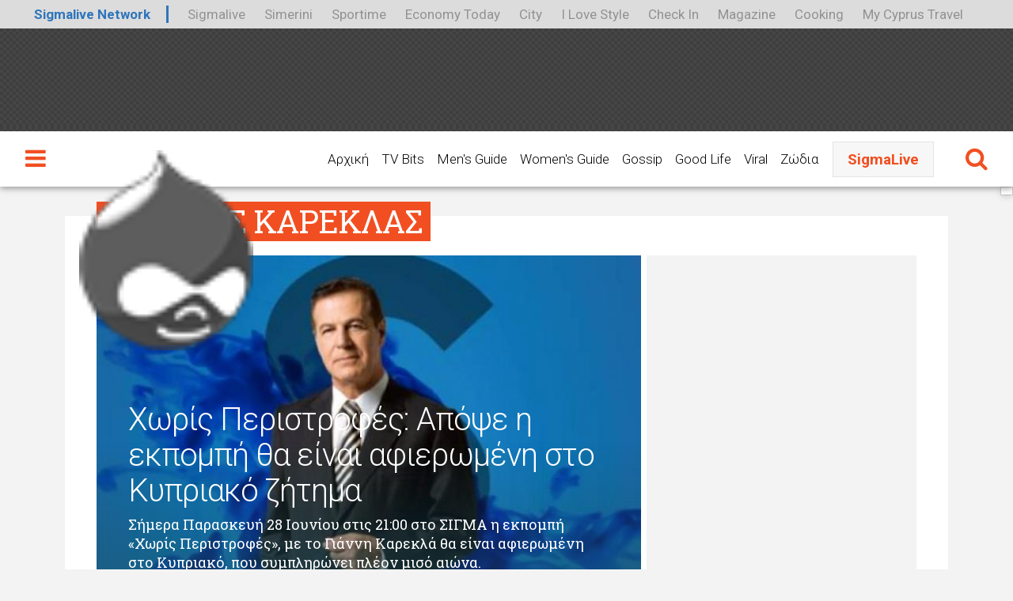

--- FILE ---
content_type: text/html; charset=utf-8
request_url: https://mag.sigmalive.com/tags/giannis-kareklas
body_size: 12257
content:
<!DOCTYPE html PUBLIC "-//W3C//DTD XHTML+RDFa 1.0//EN"
  "http://www.w3.org/MarkUp/DTD/xhtml-rdfa-1.dtd">
<html xmlns="http://www.w3.org/1999/xhtml" xml:lang="el" version="XHTML+RDFa 1.0" dir="ltr"

  xmlns:content="http://purl.org/rss/1.0/modules/content/"
  xmlns:dc="http://purl.org/dc/terms/"
  xmlns:foaf="http://xmlns.com/foaf/0.1/"
  xmlns:og="http://ogp.me/ns#"
  xmlns:rdfs="http://www.w3.org/2000/01/rdf-schema#"
  xmlns:sioc="http://rdfs.org/sioc/ns#"
  xmlns:sioct="http://rdfs.org/sioc/types#"
  xmlns:skos="http://www.w3.org/2004/02/skos/core#"
  xmlns:xsd="http://www.w3.org/2001/XMLSchema#">

<head profile="http://www.w3.org/1999/xhtml/vocab">
	<meta http-equiv="Content-Type" content="text/html; charset=utf-8" />
<meta name="Generator" content="Drupal 7 (http://drupal.org)" />
<link rel="alternate" type="application/rss+xml" title="ΓΙΑΝΝΗΣ ΚΑΡΕΚΛΑΣ" href="https://mag.sigmalive.com/noaccess/taxonomy/term/22574/all/feed" />
<link rel="shortcut icon" href="https://mag.sigmalive.com/sites/default/files/favicon-16x16.png" type="image/png" />
<meta property="og:url" content="https://mag.sigmalive.com/tags/giannis-kareklas" />
<meta property="og:type" content="article" />
<meta property="og:title" content="ΓΙΑΝΝΗΣ ΚΑΡΕΚΛΑΣ" />
<meta property="og:image" content="/sites/default/files/sigmalive_magazine.png" />
	<title>ΓΙΑΝΝΗΣ ΚΑΡΕΚΛΑΣ | Sigmalive Magazine</title>
	<link type="text/css" rel="stylesheet" href="https://mag.sigmalive.com/sites/default/files/css/css_xE-rWrJf-fncB6ztZfd2huxqgxu4WO-qwma6Xer30m4.css" media="all" />
<link type="text/css" rel="stylesheet" href="https://mag.sigmalive.com/sites/default/files/css/css_-TNq6F6EH1K3WcBMUMQP90OkyCq0Lyv1YnyoEj3kxiU.css" media="screen" />
<style type="text/css" media="print">
<!--/*--><![CDATA[/*><!--*/
#sb-container{position:relative;}#sb-overlay{display:none;}#sb-wrapper{position:relative;top:0;left:0;}#sb-loading{display:none;}

/*]]>*/-->
</style>
<link type="text/css" rel="stylesheet" href="https://mag.sigmalive.com/sites/default/files/css/css_6l2RFv41x-k4rN-fp1CdU0AFDtTXlZM83Fse8kbXZsg.css" media="all" />
<link type="text/css" rel="stylesheet" href="https://mag.sigmalive.com/sites/default/files/css/css_4ngOpkBZLzc6p-o17_Hfyenw3OlLb_ppVzGhmLF4m0o.css" media="all" />
<link type="text/css" rel="stylesheet" href="https://mag.sigmalive.com/sites/default/files/css/css_d46kUuzwAPVoivBFidTPPjH1uZwlvcZruZ8fS_sad1M.css" media="all" />
<link type="text/css" rel="stylesheet" href="https://mag.sigmalive.com/sites/default/files/css/css_47DEQpj8HBSa-_TImW-5JCeuQeRkm5NMpJWZG3hSuFU.css" media="print" />
	<script type="text/javascript" src="//ajax.googleapis.com/ajax/libs/jquery/1.8.3/jquery.min.js"></script>
<script type="text/javascript">
<!--//--><![CDATA[//><!--
window.jQuery || document.write("<script src='/sites/all/modules/jquery_update/replace/jquery/1.8/jquery.min.js'>\x3C/script>")
//--><!]]>
</script>
<script type="text/javascript" src="https://mag.sigmalive.com/sites/default/files/js/js_vSmhpx_T-AShyt_WMW5_TcwwxJP1imoVOa8jvwL_mxE.js"></script>
<script type="text/javascript" src="https://mag.sigmalive.com/sites/default/files/js/js_1mvCSytF8dZpEHKIdt04EwEodhH1GvdII65ri9_AD7E.js"></script>
<script type="text/javascript" src="https://mag.sigmalive.com/sites/default/files/js/js_uiF75tUtWsZIPud4DMk7FvzKr_zA8oqdtm3l-SnQKJ0.js"></script>
<script type="text/javascript" src="https://mag.sigmalive.com/sites/default/files/js/js_ffDKhwSjBPjwKkM7qG869_0E1Qizcfr8MSzmrZrno-4.js"></script>
<script type="text/javascript" src="https://mag.sigmalive.com/sites/default/files/js/js_bC33oK3LvidhW-RVocng2fATVvbT9n2gWHyMfO-_NHg.js"></script>
<script type="text/javascript">
<!--//--><![CDATA[//><!--

          Shadowbox.path = "/sites/all/libraries/shadowbox/";
        
//--><!]]>
</script>
<script type="text/javascript">
<!--//--><![CDATA[//><!--
jQuery.extend(Drupal.settings, {"basePath":"\/","pathPrefix":"","ajaxPageState":{"theme":"sigmamag","theme_token":"AGAHVtM7j8-sTj1iIyM14y88qM51LIgMWpJ0i0ClXtY","jquery_version":"1.8","js":{"\/\/ajax.googleapis.com\/ajax\/libs\/jquery\/1.8.3\/jquery.min.js":1,"0":1,"misc\/jquery.once.js":1,"misc\/drupal.js":1,"sites\/all\/libraries\/shadowbox\/shadowbox.js":1,"sites\/all\/modules\/shadowbox\/shadowbox_auto.js":1,"sites\/all\/modules\/jquery_update\/replace\/ui\/external\/jquery.cookie.js":1,"sites\/all\/modules\/jquery_update\/replace\/misc\/jquery.form.min.js":1,"misc\/ajax.js":1,"sites\/all\/modules\/jquery_update\/js\/jquery_update.js":1,"sites\/all\/modules\/admin_menu\/admin_devel\/admin_devel.js":1,"sites\/all\/modules\/extlink\/extlink.js":1,"public:\/\/languages\/el_e4kSukvSkSA9Pmwp3PjM2MydJqMjw0J8lhxRJvs6-UY.js":1,"sites\/all\/modules\/views\/js\/base.js":1,"misc\/progress.js":1,"sites\/all\/modules\/views_load_more\/views_load_more.js":1,"sites\/all\/modules\/views\/js\/ajax_view.js":1,"sites\/all\/themes\/sigmamag\/js\/global.js":1,"sites\/all\/themes\/sigmamag\/js\/jquery.bxslider.min.js":1,"1":1},"css":{"modules\/system\/system.base.css":1,"modules\/system\/system.menus.css":1,"modules\/system\/system.messages.css":1,"modules\/system\/system.theme.css":1,"sites\/all\/libraries\/shadowbox\/shadowbox.css":1,"0":1,"sites\/all\/modules\/date\/date_api\/date.css":1,"sites\/all\/modules\/date\/date_popup\/themes\/datepicker.1.7.css":1,"modules\/field\/theme\/field.css":1,"modules\/node\/node.css":1,"modules\/search\/search.css":1,"modules\/user\/user.css":1,"sites\/all\/modules\/extlink\/extlink.css":1,"sites\/all\/modules\/views\/css\/views.css":1,"sites\/all\/modules\/ckeditor\/css\/ckeditor.css":1,"sites\/all\/modules\/ctools\/css\/ctools.css":1,"sites\/all\/modules\/xsigma\/css\/xsigma.css":1,"sites\/all\/themes\/sigmamag\/css\/layout.css":1,"sites\/all\/themes\/sigmamag\/css\/responsive.css":1,"sites\/all\/themes\/sigmamag\/font-awesome\/css\/font-awesome.min.css":1,"sites\/all\/themes\/sigmamag\/css\/weather-icons.min.css":1,"sites\/all\/themes\/sigmamag\/css\/jquery.bxslider.css":1,"sites\/all\/themes\/sigmamag\/css\/print.css":1}},"shadowbox":{"animate":true,"animateFade":true,"animSequence":"wh","auto_enable_all_images":0,"auto_gallery":0,"autoplayMovies":true,"continuous":false,"counterLimit":10,"counterType":"default","displayCounter":true,"displayNav":true,"enableKeys":true,"fadeDuration":0.35,"handleOversize":"resize","handleUnsupported":"link","initialHeight":160,"initialWidth":320,"language":"el","modal":false,"overlayColor":"#000","overlayOpacity":0.8,"resizeDuration":0.55,"showMovieControls":true,"slideshowDelay":0,"viewportPadding":20,"useSizzle":false},"views":{"ajax_path":"\/views\/ajax","ajaxViews":{"views_dom_id:aad5c7e7a04e0445571ab3e5cb32fbf4":{"view_name":"taxonomy_term","view_display_id":"page","view_args":"22574","view_path":"taxonomy\/term\/22574","view_base_path":"noaccess\/taxonomy\/term\/%","view_dom_id":"aad5c7e7a04e0445571ab3e5cb32fbf4","pager_element":0},"views_dom_id:65f349c1df72c8199871ea2a8da3a280":{"view_name":"taxonomy_term","view_display_id":"page","view_args":"22574","view_path":"taxonomy\/term\/22574","view_base_path":"noaccess\/taxonomy\/term\/%","view_dom_id":"65f349c1df72c8199871ea2a8da3a280","pager_element":0}}},"urlIsAjaxTrusted":{"\/views\/ajax":true,"\/tags\/giannis-kareklas":true},"extlink":{"extTarget":"_blank","extClass":0,"extLabel":"(link is external)","extImgClass":0,"extSubdomains":1,"extExclude":"","extInclude":"","extCssExclude":"","extCssExplicit":"","extAlert":0,"extAlertText":"This link will take you to an external web site. We are not responsible for their content.","mailtoClass":0,"mailtoLabel":"(link sends e-mail)"}});
//--><!]]>
</script>
  <script type="text/javascript">
    isMobile = false;
    if(/(android|bb\d+|meego).+mobile|avantgo|bada\/|blackberry|blazer|compal|elaine|fennec|hiptop|iemobile|ip(hone|od)|ipad|iris|kindle|Android|Silk|lge |maemo|midp|mmp|netfront|opera m(ob|in)i|palm( os)?|phone|p(ixi|re)\/|plucker|pocket|psp|series(4|6)0|symbian|treo|up\.(browser|link)|vodafone|wap|windows (ce|phone)|xda|xiino/i.test(navigator.userAgent)
      || /1207|6310|6590|3gso|4thp|50[1-6]i|770s|802s|a wa|abac|ac(er|oo|s\-)|ai(ko|rn)|al(av|ca|co)|amoi|an(ex|ny|yw)|aptu|ar(ch|go)|as(te|us)|attw|au(di|\-m|r |s )|avan|be(ck|ll|nq)|bi(lb|rd)|bl(ac|az)|br(e|v)w|bumb|bw\-(n|u)|c55\/|capi|ccwa|cdm\-|cell|chtm|cldc|cmd\-|co(mp|nd)|craw|da(it|ll|ng)|dbte|dc\-s|devi|dica|dmob|do(c|p)o|ds(12|\-d)|el(49|ai)|em(l2|ul)|er(ic|k0)|esl8|ez([4-7]0|os|wa|ze)|fetc|fly(\-|_)|g1 u|g560|gene|gf\-5|g\-mo|go(\.w|od)|gr(ad|un)|haie|hcit|hd\-(m|p|t)|hei\-|hi(pt|ta)|hp( i|ip)|hs\-c|ht(c(\-| |_|a|g|p|s|t)|tp)|hu(aw|tc)|i\-(20|go|ma)|i230|iac( |\-|\/)|ibro|idea|ig01|ikom|im1k|inno|ipaq|iris|ja(t|v)a|jbro|jemu|jigs|kddi|keji|kgt( |\/)|klon|kpt |kwc\-|kyo(c|k)|le(no|xi)|lg( g|\/(k|l|u)|50|54|\-[a-w])|libw|lynx|m1\-w|m3ga|m50\/|ma(te|ui|xo)|mc(01|21|ca)|m\-cr|me(rc|ri)|mi(o8|oa|ts)|mmef|mo(01|02|bi|de|do|t(\-| |o|v)|zz)|mt(50|p1|v )|mwbp|mywa|n10[0-2]|n20[2-3]|n30(0|2)|n50(0|2|5)|n7(0(0|1)|10)|ne((c|m)\-|on|tf|wf|wg|wt)|nok(6|i)|nzph|o2im|op(ti|wv)|oran|owg1|p800|pan(a|d|t)|pdxg|pg(13|\-([1-8]|c))|phil|pire|pl(ay|uc)|pn\-2|po(ck|rt|se)|prox|psio|pt\-g|qa\-a|qc(07|12|21|32|60|\-[2-7]|i\-)|qtek|r380|r600|raks|rim9|ro(ve|zo)|s55\/|sa(ge|ma|mm|ms|ny|va)|sc(01|h\-|oo|p\-)|sdk\/|se(c(\-|0|1)|47|mc|nd|ri)|sgh\-|shar|sie(\-|m)|sk\-0|sl(45|id)|sm(al|ar|b3|it|t5)|so(ft|ny)|sp(01|h\-|v\-|v )|sy(01|mb)|t2(18|50)|t6(00|10|18)|ta(gt|lk)|tcl\-|tdg\-|tel(i|m)|tim\-|t\-mo|to(pl|sh)|ts(70|m\-|m3|m5)|tx\-9|up(\.b|g1|si)|utst|v400|v750|veri|vi(rg|te)|vk(40|5[0-3]|\-v)|vm40|voda|vulc|vx(52|53|60|61|70|80|81|83|85|98)|w3c(\-| )|webc|whit|wi(g |nc|nw)|wmlb|wonu|x700|yas\-|your|zeto|zte\-/i.test(navigator.userAgent.substr(0,4))) {
      isMobile = true;
    }
  </script>

	<meta name="viewport" content="width=device-width, user-scalable=0, initial-scale=1.0, minimum-scale=1.0, maximum-scale=1.0" />
	<link href='https://fonts.googleapis.com/css?family=Roboto:100,100italic,300,300italic,400,400italic,500,500italic,700,700italic,900,900italic&subset=latin,greek' rel='stylesheet' type='text/css'>
  <link href='https://fonts.googleapis.com/css?family=Roboto+Slab:100,300,400,700&subset=latin,greek' rel='stylesheet' type='text/css'>

  <script async='async' src='https://www.googletagservices.com/tag/js/gpt.js'></script>
  <script>
    var googletag = googletag || {};
    googletag.cmd = googletag.cmd || [];

    googletag.cmd.push(function() {
                  googletag.pubads().setTargeting('tag', ["giannis_kareklas"]);
      
      googletag.pubads().disableInitialLoad();
    });
  </script>


    <script>(function(d, s, id) {
      var js, fjs = d.getElementsByTagName(s)[0];
      if (d.getElementById(id)) return;
      js = d.createElement(s); js.id = id;
      js.src = "//connect.facebook.net/en_US/sdk.js#xfbml=1&version=v2.3";
      fjs.parentNode.insertBefore(js, fjs);
    }(document, 'script', 'facebook-jssdk'));</script>

    <script type="text/javascript">
        (function(d){
            var f = d.getElementsByTagName('SCRIPT')[0], p = d.createElement('SCRIPT');
            p.type = 'text/javascript';
            p.async = true;
            p.src = '//assets.pinterest.com/js/pinit.js';
            f.parentNode.insertBefore(p, f);
        }(document));
    </script>

    <script async defer data-gdprsrc="//platform.instagram.com/en_US/embeds.js"></script>
    <script async data-gdprsrc="//platform.twitter.com/widgets.js" charset="utf-8"></script>

    <link rel="apple-touch-icon" sizes="57x57" href="/sites/all/themes/sigmamag/icons/apple-icon-57x57.png">
    <link rel="apple-touch-icon" sizes="114x114" href="/sites/all/themes/sigmamag/icons/apple-icon-114x114.png">
    <link rel="apple-touch-icon" sizes="72x72" href="/sites/all/themes/sigmamag/icons/apple-icon-72x72.png">
    <link rel="apple-touch-icon" sizes="144x144" href="/sites/all/themes/sigmamag/icons/apple-icon-144x144.png">
    <link rel="apple-touch-icon" sizes="60x60" href="/sites/all/themes/sigmamag/icons/apple-icon-60x60.png">
    <link rel="apple-touch-icon" sizes="120x120" href="/sites/all/themes/sigmamag/icons/apple-icon-120x120.png">
    <link rel="apple-touch-icon" sizes="76x76" href="/sites/all/themes/sigmamag/icons/apple-icon-76x76.png">
    <link rel="apple-touch-icon" sizes="152x152" href="/sites/all/themes/sigmamag/icons/apple-icon-152x152.png">
    <link rel="apple-touch-icon" sizes="180x180" href="/sites/all/themes/sigmamag/icons/apple-icon-180x180.png">
    <meta name="apple-mobile-web-app-title" content="Sigmalive Magazine">
    <link rel="icon" type="image/png" href="/sites/all/themes/sigmamag/icons/favicon-192x192.png" sizes="192x192">
    <link rel="icon" type="image/png" href="/sites/all/themes/sigmamag/icons/favicon-160x160.png" sizes="160x160">
    <link rel="icon" type="image/png" href="/sites/all/themes/sigmamag/icons/favicon-96x96.png" sizes="96x96">
    <link rel="icon" type="image/png" href="/sites/all/themes/sigmamag/icons/favicon-16x16.png" sizes="16x16">
    <link rel="icon" type="image/png" href="/sites/all/themes/sigmamag/icons/favicon-32x32.png" sizes="32x32">
    <meta name="msapplication-TileColor" content="#2b5797">
    <meta name="msapplication-TileImage" content="/sites/all/themes/sigmamag/icons/ms-icon-70x70.png">
    <meta name="msapplication-TileImage" content="/sites/all/themes/sigmamag/icons/ms-icon-144x144.png">
    <meta name="msapplication-TileImage" content="/sites/all/themes/sigmamag/icons/ms-icon-150x150.png">
    <meta name="msapplication-TileImage" content="/sites/all/themes/sigmamag/icons/ms-icon-310x310.png">
    <meta name="application-name" content="Sigmalive Magazine">

<script>
// magTracker UA-2971319-9
   window.dataLayer = window.dataLayer || [];
   dataLayer.push({
      "event": "inline_onload_pageview_mag_tracker"
   });
</script>
</head>

<body class="html not-front not-logged-in no-sidebars page-taxonomy page-taxonomy-term page-taxonomy-term- page-taxonomy-term-22574" >
  <!-- Google Tag Manager -->
    <noscript><iframe src="//www.googletagmanager.com/ns.html?id=GTM-WX8JML"
    height="0" width="0" style="display:none;visibility:hidden"></iframe></noscript>
    <script>(function(w,d,s,l,i){w[l]=w[l]||[];w[l].push({'gtm.start':
    new Date().getTime(),event:'gtm.js'});var f=d.getElementsByTagName(s)[0],
    j=d.createElement(s),dl=l!='dataLayer'?'&l='+l:'';j.async=true;j.src=
    '//www.googletagmanager.com/gtm.js?id='+i+dl;f.parentNode.insertBefore(j,f);
    })(window,document,'script','dataLayer','GTM-WX8JML');</script>
    <!-- End Google Tag Manager -->
    <div id="page" class="page">
  <div class="network-strip network-bottom">
  <div class="main--centered network-top">
    <div class="network-strip-network-text">
      <a href="http://www.sigmalivenetwork.com" target="_blank">Sigmalive Network</a>
    </div>
    <div class="network-strip-item-text">
      <a href="http://www.sigmalive.com/" target="_blank">Sigmalive</a>
    </div>
    <div class="network-strip-item-text">
      <a href="http://simerini.sigmalive.com/" target="_blank">Simerini</a>
    </div>
    <div class="network-strip-item-text">
      <a href="http://sportime.sigmalive.com" target="_blank">Sportime</a>
    </div>
    <div class="network-strip-item-text">
      <a href="https://economytoday.sigmalive.com" target="_blank">Economy Today</a>
    </div>
    <div class="network-strip-item-text">
      <a href="http://city.sigmalive.com" target="_blank">City</a>
    </div>
    <div class="network-strip-item-text">
      <a href="https://www.ilovestyle.com" target="_blank">I Love Style</a>
    </div>
    <div class="network-strip-item-text">
      <a href="https://www.checkincyprus.com" target="_blank">Check In</a>
    </div>
    <div class="network-strip-item-text">
      <a href="http://mag.sigmalive.com" target="_blank">Magazine</a>
    </div>
    <div class="network-strip-item-text">
      <a href="http://cooking.sigmalive.com" target="_blank">Cooking</a>
    </div>
    <div class="network-strip-item-text">
      <a href="https://mycyprustravel.com" target="_blank">My Cyprus Travel</a>
    </div>
    <div class="clear_both"></div>
  </div>
</div>
	<!-- ______________________ HEADER _______________________ -->
	
	<div id="header">
	    <div class="header-upper">
	          <div class="region region-top-header">
    <div id="block-wblocks-wblocks_top_header_banner" class="block block-wblocks block-odd clearfix">
  <div class="block-inner">

                		
		<div class="content" >
		  <div class="banner-wrapper wide"><script type='text/javascript'>
        var googletag = googletag || {};
        googletag.cmd = googletag.cmd || [];
        (function() {
        var gads = document.createElement('script');
        gads.async = true;
        gads.type = 'text/javascript';
        var useSSL = 'https:' == document.location.protocol;
        gads.src = (useSSL ? 'https:' : 'http:') +
        '//www.googletagservices.com/tag/js/gpt.js';
        var node = document.getElementsByTagName('script')[0];
        node.parentNode.insertBefore(gads, node);
        })();
        </script>

        <script type='text/javascript'>
        googletag.cmd.push(function() {
        googletag.defineSlot('/45099537/MAG_Main_Leaderboard_728x90', [728, 90], 'div-gpt-ad-MAG_Main_Leaderboard_728x90').addService(googletag.pubads());
        googletag.pubads().enableSingleRequest();
        googletag.enableServices();
        });</script><div id='div-gpt-ad-MAG_Main_Leaderboard_728x90' style='width:728px;height:90px;' class='innerad creafix'><script type='text/javascript'>googletag.cmd.push(function() { googletag.display('div-gpt-ad-MAG_Main_Leaderboard_728x90'); })</script></div></div>		</div>

  </div>
</div> <!-- /block-inner /block -->  </div>
	    </div>
	    
	    <div class="header-lower clearfix">
	        
	        <i class="fa fa-bars left-menu-toggler"></i>
	        
	                            <a href="/" title="Αρχική" rel="home" id="logo">
                        <img src="https://mag.sigmalive.com/sites/all/themes/sigmamag/logo.png" alt="Αρχική"/>
                    </a>
                            
	        <i class="fa fa-search search-toggler"></i>
	        <div class="header-lower-inner">
                <div id="nav">	       
    	           <ul class="clearfix"><li class="menu-227 first"><a href="/" title="">Αρχική</a></li>
<li class="menu-2305"><a href="/article-category/tv-bits" title="">TV Bits</a></li>
<li class="menu-2015"><a href="/mens-guide" title="">Men&#039;s Guide</a></li>
<li class="menu-2016"><a href="/womens-guide" title="">Women&#039;s Guide</a></li>
<li class="menu-2017"><a href="/gossip" title="">Gossip</a></li>
<li class="menu-2019"><a href="/good-life" title="">Good Life</a></li>
<li class="menu-2075"><a href="/viral" title="">Viral</a></li>
<li class="menu-2018 last"><a href="/zodia" title="">Ζώδια</a></li>
</ul>    	           <a class="to-sigmalive" href="http://www.sigmalive.com">SigmaLive</a>
    	        </div>
    	        
            </div>
            
	    </div>
	    
	   
	    
	</div> <!-- /header -->

	<!-- ______________________ MAIN _______________________ -->
	
	<div id="main" class="clearfix">
		
		<div id="left-side-menu">
        <div class="menu-wrapper clearfix">
            <div class="sigmamag-menu">
               <div class="menu-switch">
                   <span>Sigmalive Menu</span>
               </div>
               <ul class="clearfix"><li class="menu-227 first"><a href="/" title="">Αρχική</a></li>
<li class="menu-2305"><a href="/article-category/tv-bits" title="">TV Bits</a></li>
<li class="menu-2015"><a href="/mens-guide" title="">Men&#039;s Guide</a></li>
<li class="menu-2016"><a href="/womens-guide" title="">Women&#039;s Guide</a></li>
<li class="menu-2017"><a href="/gossip" title="">Gossip</a></li>
<li class="menu-2019"><a href="/good-life" title="">Good Life</a></li>
<li class="menu-2075"><a href="/viral" title="">Viral</a></li>
<li class="menu-2018 last"><a href="/zodia" title="">Ζώδια</a></li>
</ul>            </div>
            <div class="sigmalive-menu">
                <div class="menu-switch">
                    <span>Sigmalive Magazine Menu</span>
                </div>
                <div class="left-top-menu">
                    <ul class="clearfix"><li class="menu-2050 first"><a href="https://www.sigmalive.com/" title="">Αρχική Sigmalive</a></li>
<li class="menu-2051"><a href="https://www.sigmalive.com/news" title="">Ειδήσεις</a></li>
<li class="menu-2052"><a href="https://www.sigmalive.com/news/local" title="">Κύπρος</a></li>
<li class="menu-2053"><a href="https://www.sigmalive.com/news/greece" title="">Ελλάδα</a></li>
<li class="menu-2054"><a href="https://www.sigmalive.com/news/international" title="">Διεθνή</a></li>
<li class="menu-2055"><a href="https://sportime.sigmalive.com/" title="">Αθλητικά</a></li>
<li class="menu-2057"><a href="https://www.sigmalive.com/lifestyle" title="">Lifestyle</a></li>
<li class="menu-2058"><a href="https://www.sigmalive.com/media" title="">Videos</a></li>
<li class="menu-2059"><a href="/" title="">Magazine</a></li>
<li class="menu-2249"><a href="https://city.sigmalive.com" title="">City</a></li>
<li class="menu-2248 last"><a href="https://cooking.sigmalive.com" title="">Cooking</a></li>
</ul>                </div>
                <span class="more-links">ΑΛΛΟΙ ΣΥΝΔΕΣΜΟΙ</span>
                <div class="left-bottom-menu">
                    <ul class="clearfix"><li class="menu-2041 first"><a href="https://www.sigmatv.com" title="">Sigma Tv</a></li>
<li class="menu-2043"><a href="https://simerini.sigmalive.com/" title="">Σημερινή</a></li>
<li class="menu-2044"><a href="https://www.radioproto.com.cy/" title="">Ράδιο Πρώτο</a></li>
<li class="menu-2046 last"><a href="https://www.ilovestyle.com" title="">I Love Style</a></li>
</ul>                </div>
            </div>
        </div>
    </div>
    
     <div id="search_box" ><form action="/tags/giannis-kareklas" method="post" id="search-block-form" accept-charset="UTF-8"><div><div class="container-inline">
      <h2 class="element-invisible">Φόρμα αναζήτησης</h2>
    <div class="form-item form-type-textfield form-item-search-block-form">
  <label class="element-invisible" for="edit-search-block-form--2">Αναζήτηση </label>
 <input title="Πληκτρολογήστε τους όρους που θέλετε να αναζητήσετε." placeholder="Αναζητήστε στο SigmaLive Magazine" type="text" id="edit-search-block-form--2" name="search_block_form" value="" size="15" maxlength="128" class="form-text" />
</div>
<div class="form-actions form-wrapper" id="edit-actions"><input type="submit" id="edit-submit" name="op" value="Αναζήτηση" class="form-submit" /></div><input type="hidden" name="form_build_id" value="form-issO4nDn0YG1jJp1tg3vJ7vxRTK7o29u8yvggoB00vE" />
<input type="hidden" name="form_id" value="search_block_form" />
</div>
</div></form></div>		
					<div id="content-header">
				<?php// print $breadcrumb; ?>
				
								
				
									<div class="tabs"></div>
				
				            
			</div> <!-- /#content-header -->
					
		<div id="content-area">
							<div class="skyscraper-area">
					  <div class="region region-skyscraper">
    <div id="block-block-16" class="block block-block block-odd clearfix">
  <div class="block-inner">

                		
		<div class="content" >
		  <script async="async" src="https://www.googletagservices.com/tag/js/gpt.js"></script>
<script>
  var googletag = googletag || {};
  googletag.cmd = googletag.cmd || [];
  googletag.cmd.push(function() {
    googletag.defineSlot('/45099537/MAG_Skin_Left', [120, 600], 'div-gpt-ad-1486644904167-0').addService(googletag.pubads());
    googletag.pubads().enableSingleRequest();
googletag.pubads().collapseEmptyDivs(true);
    googletag.enableServices();
  });
</script>

<!-- /45099537/MAG_Skin_Left -->
<div id="div-gpt-ad-1486644904167-0" >
<script>
googletag.cmd.push(function() { googletag.display('div-gpt-ad-1486644904167-0'); });
</script>
</div>		</div>

  </div>
</div> <!-- /block-inner /block -->  </div>
				</div>
					                    <h1 class="title">ΓΙΑΝΝΗΣ ΚΑΡΕΚΛΑΣ</h1>
            			  <div class="region region-content">
    <div id="block-system-main" class="block block-system block-odd clearfix">
  <div class="block-inner">

                		
		<div class="content" >
		  <div class="article-list-top clearfix"><div class="main-article-wrapper"><div class="overlay"></div><div class="view view-taxonomy-term view-id-taxonomy_term view-display-id-page view-dom-id-aad5c7e7a04e0445571ab3e5cb32fbf4">
        
  
  
      <div class="view-content">
      
    	<div class="views-row views-row-1 views-row-odd views-row-first views-row-last">
		<div class="views-row-inner">
			  
  <div class="views-field views-field-field-coverimage">        <div class="field-content"><a href="/article/43730/horis-peristrofes-apopse-i-ekpompi-tha-einai-afieromeni-sto-kypriako-zitima"><img typeof="foaf:Image" src="https://mag.sigmalive.com/sites/default/files/styles/article_list_main/public/ytryyrt.jpg?itok=wrJazsg5" width="696" height="475" alt="" /></a></div>  </div>  
  <div class="views-field views-field-title">        <h2 class="field-content"><a href="/node/43730">Χωρίς Περιστροφές: Απόψε η εκπομπή θα είναι αφιερωμένη στο Κυπριακό ζήτημα</a><a href="/node/43730"><p>Σήμερα Παρασκευή 28 Ιουνίου στις 21:00 στο ΣΙΓΜΑ η εκπομπή «Χωρίς Περιστροφές», με το Γιάννη Καρεκλά θα είναι αφιερωμένη στο Κυπριακό, που συμπληρώνει πλέον μισό αιώνα.</p>
</a></h2>  </div>  
  <div class="views-field views-field-created">        <span class="field-content">28.06.2024</span>  </div>		</div>
	</div>
    </div>
  
  
  
  
  
  
</div></div><div class="banner-wrapper"><div class="banner"></div></div></div><div class="article-list clearfix"><div class="view view-taxonomy-term view-id-taxonomy_term view-display-id-page view-dom-id-65f349c1df72c8199871ea2a8da3a280">
        
  
  
      <div class="view-content">
      
    	<div class="views-row views-row-1 views-row-odd views-row-first">
		<div class="views-row-inner">
			  
  <div class="views-field views-field-field-coverimage">        <div class="field-content"><a href="/article/43614/horis-peristrofes-tha-sholiastoyn-ta-fainomena-ton-prosfaton-eklogon"><img typeof="foaf:Image" src="https://mag.sigmalive.com/sites/default/files/styles/latest_news/public/ersrrser_0.jpg?itok=DzOhzEF0" width="345" height="239" alt="" /></a></div>  </div>  
  <div class="views-field views-field-title">        <h2 class="field-content"><a href="/article/43614/horis-peristrofes-tha-sholiastoyn-ta-fainomena-ton-prosfaton-eklogon">Χωρίς Περιστροφές: Θα σχολιαστούν τα &quot;φαινόμενα&quot; των πρόσφατων εκλογών</a></h2>  </div>  
  <div class="views-field views-field-created">        <span class="field-content">18.06.2024</span>  </div>		</div>
	</div>
    	<div class="views-row views-row-2 views-row-even">
		<div class="views-row-inner">
			  
  <div class="views-field views-field-field-coverimage">        <div class="field-content"><a href="/article/43484/horis-peristrofes-ayrio-i-teleytaia-tilemahia-ton-dimitrioy-stefanoy-papadopoyloy"><img typeof="foaf:Image" src="https://mag.sigmalive.com/sites/default/files/styles/latest_news/public/rtertertrt.jpg?itok=UWjwcQr2" width="345" height="239" alt="" /></a></div>  </div>  
  <div class="views-field views-field-title">        <h2 class="field-content"><a href="/article/43484/horis-peristrofes-ayrio-i-teleytaia-tilemahia-ton-dimitrioy-stefanoy-papadopoyloy">Χωρίς Περιστροφές: Αύριο η τελευταία τηλεμαχία των  Δημητρίου, Στεφάνου, Παπαδόπουλου</a></h2>  </div>  
  <div class="views-field views-field-created">        <span class="field-content">06.06.2024</span>  </div>		</div>
	</div>
    	<div class="views-row views-row-3 views-row-odd">
		<div class="views-row-inner">
			  
  <div class="views-field views-field-field-coverimage">        <div class="field-content"><a href="/article/43378/horis-peristrofes-ektaktos-tin-pempti-305-i-teleytaia-dimoskopisi-toy-sigma"><img typeof="foaf:Image" src="https://mag.sigmalive.com/sites/default/files/styles/latest_news/public/erserseres_0.jpg?itok=tynxgElp" width="345" height="239" alt="" /></a></div>  </div>  
  <div class="views-field views-field-title">        <h2 class="field-content"><a href="/article/43378/horis-peristrofes-ektaktos-tin-pempti-305-i-teleytaia-dimoskopisi-toy-sigma">Χωρίς Περιστροφές: ΕΚΤΑΚΤΩΣ την Πέμπτη 30/5 η τελευταία δημοσκόπηση του ΣΙΓΜΑ</a></h2>  </div>  
  <div class="views-field views-field-created">        <span class="field-content">28.05.2024</span>  </div>		</div>
	</div>
    	<div class="views-row views-row-4 views-row-even">
		<div class="views-row-inner">
			  
  <div class="views-field views-field-field-coverimage">        <div class="field-content"><a href="/article/43327/horis-peristrofes-apopse-kalesmenoi-tha-einai-5-politikoi-arhigoi"><img typeof="foaf:Image" src="https://mag.sigmalive.com/sites/default/files/styles/latest_news/public/sersrser_0.jpg?itok=_h3fUMaz" width="345" height="239" alt="" /></a></div>  </div>  
  <div class="views-field views-field-title">        <h2 class="field-content"><a href="/article/43327/horis-peristrofes-apopse-kalesmenoi-tha-einai-5-politikoi-arhigoi">Χωρίς Περιστροφές: Απόψε καλεσμένοι θα είναι 5 πολιτικοί αρχηγοί</a></h2>  </div>  
  <div class="views-field views-field-created">        <span class="field-content">24.05.2024</span>  </div>		</div>
	</div>
    	<div class="views-row views-row-5 views-row-odd">
		<div class="views-row-inner">
			  
  <div class="views-field views-field-field-coverimage">        <div class="field-content"><a href="/article/43099/horis-peristrofes-simera-i-3i-megali-dimoskopisi-toy-sigma-gia-tis-ekloges"><img typeof="foaf:Image" src="https://mag.sigmalive.com/sites/default/files/styles/latest_news/public/ttrtetrterttrte.jpg?itok=P8peRkVd" width="345" height="239" alt="" /></a></div>  </div>  
  <div class="views-field views-field-title">        <h2 class="field-content"><a href="/article/43099/horis-peristrofes-simera-i-3i-megali-dimoskopisi-toy-sigma-gia-tis-ekloges">Χωρίς Περιστροφές: Σήμερα η 3η μεγάλη δημοσκόπηση του ΣΙΓΜΑ για τις εκλογές</a></h2>  </div>  
  <div class="views-field views-field-created">        <span class="field-content">26.04.2024</span>  </div>		</div>
	</div>
    	<div class="views-row views-row-6 views-row-even">
		<div class="views-row-inner">
			  
  <div class="views-field views-field-field-coverimage">        <div class="field-content"><a href="/article/42940/horis-peristrofes-apopse-kalesmenoi-tha-einai-ypopsifioi-gia-dimo-lemesoy"><img typeof="foaf:Image" src="https://mag.sigmalive.com/sites/default/files/styles/latest_news/public/esfsrersre.jpg?itok=uynoTelV" width="345" height="239" alt="" /></a></div>  </div>  
  <div class="views-field views-field-title">        <h2 class="field-content"><a href="/article/42940/horis-peristrofes-apopse-kalesmenoi-tha-einai-ypopsifioi-gia-dimo-lemesoy">Χωρίς Περιστροφές: Απόψε καλεσμένοι θα είναι υποψήφιοι για το Δήμο Λεμεσού</a></h2>  </div>  
  <div class="views-field views-field-created">        <span class="field-content">12.04.2024</span>  </div>		</div>
	</div>
    	<div class="views-row views-row-7 views-row-odd">
		<div class="views-row-inner">
			  
  <div class="views-field views-field-field-coverimage">        <div class="field-content"><a href="/article/42848/horis-peristrofes-kalesmenoi-apopse-tha-einai-3-ypopsifioi-gia-dimo-larnakas"><img typeof="foaf:Image" src="https://mag.sigmalive.com/sites/default/files/styles/latest_news/public/serresrsre.jpg?itok=csEftfvC" width="345" height="239" alt="" /></a></div>  </div>  
  <div class="views-field views-field-title">        <h2 class="field-content"><a href="/article/42848/horis-peristrofes-kalesmenoi-apopse-tha-einai-3-ypopsifioi-gia-dimo-larnakas">Χωρίς Περιστροφές: Καλεσμένοι απόψε θα είναι 3 υποψήφιοι για το Δήμο Λάρνακας</a></h2>  </div>  
  <div class="views-field views-field-created">        <span class="field-content">05.04.2024</span>  </div>		</div>
	</div>
    	<div class="views-row views-row-8 views-row-even">
		<div class="views-row-inner">
			  
  <div class="views-field views-field-field-coverimage">        <div class="field-content"><a href="/article/42762/horis-peristrofes-apopse-i-2i-megali-eklogiki-dimoskopisi-toy-sigma"><img typeof="foaf:Image" src="https://mag.sigmalive.com/sites/default/files/styles/latest_news/public/esrsersresr.jpg?itok=aOiDN4Vp" width="345" height="239" alt="" /></a></div>  </div>  
  <div class="views-field views-field-title">        <h2 class="field-content"><a href="/article/42762/horis-peristrofes-apopse-i-2i-megali-eklogiki-dimoskopisi-toy-sigma">Χωρίς Περιστροφές: Απόψε η 2η μεγάλη εκλογική δημοσκόπηση του ΣΙΓΜΑ </a></h2>  </div>  
  <div class="views-field views-field-created">        <span class="field-content">29.03.2024</span>  </div>		</div>
	</div>
    	<div class="views-row views-row-9 views-row-odd">
		<div class="views-row-inner">
			  
  <div class="views-field views-field-field-coverimage">        <div class="field-content"><a href="/article/42600/horis-peristrofes-tin-pempti-153-kalesmenos-tha-einai-o-nikolas-papadopoylos"><img typeof="foaf:Image" src="https://mag.sigmalive.com/sites/default/files/styles/latest_news/public/esfsrseet.jpg?itok=NGGtMznd" width="345" height="239" alt="" /></a></div>  </div>  
  <div class="views-field views-field-title">        <h2 class="field-content"><a href="/article/42600/horis-peristrofes-tin-pempti-153-kalesmenos-tha-einai-o-nikolas-papadopoylos">Χωρίς Περιστροφές: Την Πέμπτη 15/3 καλεσμένος θα είναι ο Νικόλας Παπαδόπουλος</a></h2>  </div>  
  <div class="views-field views-field-created">        <span class="field-content">12.03.2024</span>  </div>		</div>
	</div>
    	<div class="views-row views-row-10 views-row-even">
		<div class="views-row-inner">
			  
  <div class="views-field views-field-field-coverimage">        <div class="field-content"><a href="/article/42501/horis-peristrofes-tin-paraskeyi-83-kalesmenos-tha-einai-o-ypoyrgos-esoterikon"><img typeof="foaf:Image" src="https://mag.sigmalive.com/sites/default/files/styles/latest_news/public/dsfsdgsg4324.jpg?itok=DS6JeMGg" width="345" height="239" alt="" /></a></div>  </div>  
  <div class="views-field views-field-title">        <h2 class="field-content"><a href="/article/42501/horis-peristrofes-tin-paraskeyi-83-kalesmenos-tha-einai-o-ypoyrgos-esoterikon">Χωρίς Περιστροφές: Την Παρασκευή 8/3 καλεσμένος θα είναι ο Υπουργός Εσωτερικών</a></h2>  </div>  
  <div class="views-field views-field-created">        <span class="field-content">04.03.2024</span>  </div>		</div>
	</div>
    	<div class="views-row views-row-11 views-row-odd">
		<div class="views-row-inner">
			  
  <div class="views-field views-field-field-coverimage">        <div class="field-content"><a href="/article/42449/horis-peristrofes-sto-epikentro-tha-vrethoyn-i-oikonomia-kai-ta-themata-tis-agoras"><img typeof="foaf:Image" src="https://mag.sigmalive.com/sites/default/files/styles/latest_news/public/gdfgdfgdfg_0.jpg?itok=REdkqyw5" width="345" height="239" alt="" /></a></div>  </div>  
  <div class="views-field views-field-title">        <h2 class="field-content"><a href="/article/42449/horis-peristrofes-sto-epikentro-tha-vrethoyn-i-oikonomia-kai-ta-themata-tis-agoras">Χωρίς Περιστροφές: Στο επίκεντρο θα βρεθούν η οικονομία και τα θέματα της αγοράς</a></h2>  </div>  
  <div class="views-field views-field-created">        <span class="field-content">28.02.2024</span>  </div>		</div>
	</div>
    	<div class="views-row views-row-12 views-row-even views-row-last">
		<div class="views-row-inner">
			  
  <div class="views-field views-field-field-coverimage">        <div class="field-content"><a href="/article/42361/horis-peristrofes-i-proti-megali-dimoskopisi-toy-sigma-gia-kyvernisi-kai-kommata"><img typeof="foaf:Image" src="https://mag.sigmalive.com/sites/default/files/styles/latest_news/public/gifgififg.jpg?itok=68C_2T82" width="345" height="239" alt="" /></a></div>  </div>  
  <div class="views-field views-field-title">        <h2 class="field-content"><a href="/article/42361/horis-peristrofes-i-proti-megali-dimoskopisi-toy-sigma-gia-kyvernisi-kai-kommata">Χωρίς Περιστροφές: Η πρώτη μεγάλη δημοσκόπηση του ΣΙΓΜΑ για  κυβέρνηση και κόμματα</a></h2>  </div>  
  <div class="views-field views-field-created">        <span class="field-content">22.02.2024</span>  </div>		</div>
	</div>
    </div>
  
      <div class="item-list"><ul class="pager pager-load-more"><li class="pager-next first last"><a href="/tags/giannis-kareklas?page=1">Δες Περισσότερα</a></li>
</ul></div>  
  
  
  
  
</div></div>		</div>

  </div>
</div> <!-- /block-inner /block --><div id="block-wblocks-wblocks_bottom_content" class="block block-wblocks block-even clearfix">
  <div class="block-inner">

                		
		<div class="content" >
		  <div class="three-col-wrapper clearfix"><div class="col col-1"><h4>SIGMALIVE APP</h4><p>Κατεβάστε την εφαρμογή στο iPhone σας για άμεση και γρήγορη ενημέρωση.</p><a href="/"><img src="/sites/all/themes/sigmamag/images/available_app_store.png" alt="iphone" /></a><img class="iphone" src="/sites/all/themes/sigmamag/images/iphone_img.png" alt="iphone" /></div><div class="col col-2"><h4>ΑΚΟΛΟΥΘΗΣΤΕ ΜΑΣ</h4><p>Ακολουθήστε το SigmaLive</br> και μάθετε για τις τελευταίες εξελίξεις.</p><a href="https://www.facebook.com/slmagazine" class="fb">facebook</a><a href="https://twitter.com/sigmalivecom" class="tw">twitter</a><a href="https://www.youtube.com/user/sigmalivevideo" class="yt">youtube</a><a href="https://plus.google.com/+sigmalive/videos" class="gp">gplus</a><a href="/rss" class="rss">rss</a></div><div class="col col-3"><h4>NEWSLETTER</h4><p>Εγγραφείτε στο Newsletter</br>και μείνετε πάντα ενήμεροι!</p><input type="text" placeholder="Εγγραφή Newsletter"/><a href="http://www.sigmalive.com/subscribe" target="_blank" class="newsletter-submit">Εγγραφή</a></div></div>		</div>

  </div>
</div> <!-- /block-inner /block -->  </div>
			<!-- Catfish bottom -->
							<div class="catfish-area centered">
					  <div class="region region-catfish">
    <div id="block-block-15" class="block block-block block-odd clearfix">
  <div class="block-inner">

                		
		<div class="content" >
		  <script async="async" src="https://www.googletagservices.com/tag/js/gpt.js"></script><script>
<!--//--><![CDATA[// ><!--

  var googletag = googletag || {};
  googletag.cmd = googletag.cmd || [];

//--><!]]>
</script><script>
<!--//--><![CDATA[// ><!--

  googletag.cmd.push(function() {
    googletag.defineSlot('/45099537/MAG_CatFish_300x100', [[300, 50], [300, 100]], 'div-gpt-ad-1486644837371-0').addService(googletag.pubads());
    googletag.pubads().enableSingleRequest();
    googletag.enableServices();
  });

//--><!]]>
</script><!-- /45099537/MAG_CatFish_300x100 --><div id="div-gpt-ad-1486644837371-0">
<script>
<!--//--><![CDATA[// ><!--

googletag.cmd.push(function() { googletag.display('div-gpt-ad-1486644837371-0'); });

//--><!]]>
</script></div>
		</div>

  </div>
</div> <!-- /block-inner /block --><div id="block-block-17" class="block block-block block-even clearfix">
  <div class="block-inner">

                		
		<div class="content" >
		  <script>
hasUserConsent = false;
window.addEventListener('load', (event) => {
    __tcfapi('addEventListener', 2, function(tcData, success) {
            if (success && (tcData.eventStatus === 'tcloaded' || tcData.eventStatus === 'useractioncomplete')) {
              if (!tcData.gdprApplies) {
                googletag.pubads().refresh();
              } else {
                var hasPurposeOneConsent = tcData.purpose.consents['1'];
                var hasGoogleConsent = false;
                window.requestNonPersonalizedAds = 1;
                googletag.pubads().setRequestNonPersonalizedAds(1);
                if (hasPurposeOneConsent) {
                  if (tcData.vendor.consents['755'] && tcData.vendor.legitimateInterests['755']) {
                    if ((tcData.purpose.consents['2'] || tcData.purpose.legitimateInterests['2']) && (tcData.purpose.consents['7'] || tcData.purpose.legitimateInterests['7']) && (tcData.purpose.consents['9'] || tcData.purpose.legitimateInterests['9']) && (tcData.purpose.consents['10'] || tcData.purpose.legitimateInterests['10'])) {
                      hasGoogleConsent = true;
                      hasUserConsent = true;
                      document.querySelectorAll('[data-gdprsrc]').forEach(function(e) { e.setAttribute('src', e.getAttribute('data-gdprsrc')); });
                      if ((tcData.purpose.consents['3'] || tcData.purpose.legitimateInterests['3']) && (tcData.purpose.consents['4'] || tcData.purpose.legitimateInterests['4'])) {
                        window.requestNonPersonalizedAds = 0;
                        googletag.pubads().setRequestNonPersonalizedAds(0);
                      }
                    }
                  }
                  if (hasGoogleConsent) {
                    hasUserConsent = true;
                    document.querySelectorAll('[data-gdprsrc]').forEach(function(e) { e.setAttribute('src', e.getAttribute('data-gdprsrc')); });
                  }
                }
              }
            }
             googletag.pubads().refresh();
          });
});
</script>		</div>

  </div>
</div> <!-- /block-inner /block -->  </div>
				</div>
					</div>
		
		<div id="right-sidebar">
		    <div class="sidebar-inner">
    		                                </div>
        </div>

	</div>

    <!-- ______________________ FOOTER _______________________ -->
    
    <div id="footer">
        <div class="footer-upper">
            <div class="footer-inner">
                  <div class="region region-footer-upper">
    <div id="block-wblocks-wblocks_footer_upper" class="block block-wblocks block-odd clearfix">
  <div class="block-inner">

                		
		<div class="content" >
		  <div class="block-wrapper"><div class="left"><div class="boxes-wrapper clearfix"></div></div><div class="right"><div class="boxes-wrapper clearfix"><div class="useful-box pharmacies"><div class="icon"><a href="http://www.sigmalive.com/pharmacies" target="_blank">Pharmacies</a></div><span class="text">Φαρμακεία</span></div><div class="useful-box news"><div class="icon"><a href="http://www.sigmalive.com/titloi-efhmeridwn">News</a></div><span class="text">Τίτλοι Ειδήσεων</span></div><div class="useful-box flights"><div class="icon"><a href="http://www.sigmalive.com/flights">Flights</a></div><span class="text">Πτήσεις</span></div></div></div></div>		</div>

  </div>
</div> <!-- /block-inner /block -->  </div>
            </div>
        </div>
        <div class="footer-lower clearfix">
            <div class="footer-inner">
                <div class="main-footer-menu">
                    <ul class="menu-footer-menu clearfix"><li class="eidhseis menu-1 expanded parent">ΕΙΔΗΣΕΙΣ<ul><li class=""><a href="https://www.sigmalive.com/news/local">Κύπρος</a></li><li class=""><a href="https://www.sigmalive.com/news/kypriako">Κυπριακό</a></li><li class=""><a href="https://www.sigmalive.com/news/greece">Ελλάδα</a></li><li class=""><a href="https://www.sigmalive.com/news/international">Διεθνή</a></li><li class=""><a href="https://www.sigmalive.com/news/oikonomia">Οικονομία</a></li><li class=""><a href="https://www.sigmalive.com/news/energia">Ενέργεια</a></li><li class=""><a href="https://www.sigmalive.com/news/environment">Περιβάλλον</a></li><li class=""><a href="https://www.sigmalive.com/news/europ">Ευρώπη</a></li><li class=""><a href="https://www.sigmalive.com/news/mesi-anatoli">Μέση Ανατολή</a></li><li class=""><a href="https://www.sigmalive.com/news/politics">Πολιτική</a></li><li class=" last"><a href="https://www.sigmalive.com/news/scitech">Τεχνολογία</a></li></ul></li><li class="aulhtika menu-2 expanded parent">ΑΘΛΗΤΙΚΑ<ul><li class=""><a href="https://sportime.sigmalive.com/podosfairo/kypros">Ποδόσφαιρο Κύπρος</a></li><li class=""><a href="https://sportime.sigmalive.com/podosfairo/ellada">Ελλάδα</a></li><li class=""><a href="https://sportime.sigmalive.com/podosfairo/agglia">Αγγλία</a></li><li class=""><a href="https://sportime.sigmalive.com/podosfairo/ispania">Ισπανία</a></li><li class=""><a href="https://sportime.sigmalive.com/podosfairo/diorganoseis">Διεθνείς Διοργανώσεις</a></li><li class=""><a href="https://sportime.sigmalive.com/athlimata">Άλλα Αθλήματα</a></li><li class=" last"><a href="https://sportime.sigmalive.com/kalathosfaira">Μπάσκετ</a></li></ul></li><li class="lifestyle menu-3 expanded parent">LIFESTYLE<ul><li class=""><a href="https://www.sigmalive.com/lifestyle/culture">Πολιτισμός</a></li><li class=""><a href="https://www.sigmalive.com/lifestyle/culture/books">Βιβλία</a></li><li class=""><a href="https://www.sigmalive.com/lifestyle/culture/music">Μουσική</a></li><li class=""><a href="https://www.sigmalive.com/lifestyle/culture/cinema">Σινεμά</a></li><li class=""><a href="https://www.sigmalive.com/lifestyle/culture/art">Τέχνη</a></li><li class=""><a href="https://www.sigmalive.com/lifestyle/culture/theater">Θέατρο</a></li><li class=""><a href="https://www.sigmalive.com/lifestyle/travel">Ταξίδια</a></li><li class=" last"><a href="https://www.sigmalive.com/lifestyle/cooking">Cooking</a></li></ul></li><li class="alla menu-4 expanded parent">ΑΛΛΑ<ul><li class=""><a href="https://economytoday.sigmalive.com/">EconomyToday</a></li><li class=""><a href="https://www.sigmatv.com/">Sigma TV</a></li><li class=""><a href="https://city.sigmalive.com/">City</a></li><li class=" last"><a href="https://cooking.sigmalive.com">Cooking</a></li></ul></li><li class="xrhstika menu-5 expanded last parent">ΧΡΗΣΤΙΚΑ<ul><li class=""><a href="https://www.sigmalive.com/pharmacies">Φαρμακεία</a></li><li class=""><a href="https://www.sigmalive.com/flights">Αεροδρόμια</a></li><li class=" last"><a href="https://www.sigmalive.com/weather">Καιρός</a></li></ul></li></ul>                </div>
                <div class="secondary-footer-menu">
                    <ul class=""><li class="menu-2093 first"><a href="https://www.sigmalive.com/personal-data-policy" title="">Προσωπικά Δεδομένα</a></li>
<li class="menu-2094"><a href="https://www.sigmalive.com/terms-and-conditions" title="">Όροι Χρήσης</a></li>
<li class="menu-2095"><a href="https://www.sigmalive.com/applications" title="">Applications</a></li>
<li class="menu-2096"><a href="https://www.sigmalive.com/about" title="">Ταυτότητα</a></li>
<li class="menu-2097 last"><a href="https://www.sigmalive.com/contact" title="">Επικοινωνία</a></li>
</ul>                    <div class="memberof">Member of <img src="/sites/all/themes/sigmamag/images/sigmanetlogo.png"alt="Member of SigmaLive Network"/></div>
                </div>
                <div class="footer-credits clearfix">
                    <div class="left">
                        <p><span>&copy; 2026 Powered By SigmaLive.</span> Part of Dias Group of Companies.</p>
                    </div>
                    <div class="right">
                        <a href="http://www.wedia.gr" target="_blank"><img src="/sites/all/themes/sigmamag/images/made_by.png" alt="made by wedia"/></a>
                    </div>
                </div>
            </div>
        </div>
        
    </div> <!-- /header -->


</div> <!-- /page -->
    <script>
    if (window.innerWidth < 1181) {
      document.getElementById('right-sidebar').remove();
    }
  </script>
 <!-- Start of Universal Analytics Code -->
<script>
// universalSecondTracker UA-45540854-1
   window.dataLayer = window.dataLayer || [];
</script>
<!-- End of Universal Analytics Code -->
    <!-- ReEmbed -->
    <script data-cfasync="false">
	  (function(r,e,E,m,b){E[r]=E[r]||{};E[r][b]=E[r][b]||function(){
	  (E[r].q=E[r].q||[]).push(arguments)};b=m.getElementsByTagName(e)[0];m=m.createElement(e);
	  m.async=1;m.src=("file:"==location.protocol?"https:":"")+"//s.reembed.com/G-1eGxEX.js";
	  b.parentNode.insertBefore(m,b)})("reEmbed","script",window,document,"api");
	</script>

  </body>
</html>


--- FILE ---
content_type: text/html; charset=utf-8
request_url: https://www.google.com/recaptcha/api2/aframe
body_size: 182
content:
<!DOCTYPE HTML><html><head><meta http-equiv="content-type" content="text/html; charset=UTF-8"></head><body><script nonce="OUgyRlu0wyaEYdDTxjIbbQ">/** Anti-fraud and anti-abuse applications only. See google.com/recaptcha */ try{var clients={'sodar':'https://pagead2.googlesyndication.com/pagead/sodar?'};window.addEventListener("message",function(a){try{if(a.source===window.parent){var b=JSON.parse(a.data);var c=clients[b['id']];if(c){var d=document.createElement('img');d.src=c+b['params']+'&rc='+(localStorage.getItem("rc::a")?sessionStorage.getItem("rc::b"):"");window.document.body.appendChild(d);sessionStorage.setItem("rc::e",parseInt(sessionStorage.getItem("rc::e")||0)+1);localStorage.setItem("rc::h",'1769150689521');}}}catch(b){}});window.parent.postMessage("_grecaptcha_ready", "*");}catch(b){}</script></body></html>

--- FILE ---
content_type: text/css
request_url: https://mag.sigmalive.com/sites/default/files/css/css_d46kUuzwAPVoivBFidTPPjH1uZwlvcZruZ8fS_sad1M.css
body_size: 14534
content:
html{font-size:10px;}body{font-family:'Roboto',sans-serif;font-size:18px;font-size:1.8rem;line-height:26px;background:#f3f3f3;color:#000;}*{margin:0;padding:0;outline:none;-webkit-box-sizing:border-box;box-sizing:border-box;}* html .clearfix{height:1%;}.clearfix:before,.clearfix:after{content:"";display:table;}.clearfix:after{content:".";height:0;clear:both;visibility:hidden;display:block;overflow:hidden;}.clearfix{*zoom:1;display:block;}img,audio,video{max-width:100%;height:auto !important;width:auto\9;}object,#page embed{max-width:100%;}.file-video iframe,.file-video object,.file-video embed{position:absolute;top:0;left:0;width:100%;height:100%;}.file-video{position:relative;padding-bottom:56.3%;height:0;overflow:hidden;}.banner-wrapper{margin:20px 0 60px 0;text-align:center;}.banner-wrapper .innerad{margin:0 auto;}#right-sidebar .banner-wrapper{margin:20px auto;}#content-area .banner-wrapper{margin:0 auto;padding:20px 0;background:#f3f3f3;}#content-area .banner-wrapper.home-3{margin:-40px auto 20px auto;}.page-home #content-area .banner-wrapper{background:#fff;}.page-node #content-area .banner-wrapper.article-b{background:#fff;margin-left:-20px;}#page{width:100%;position:relative;}#header{position:relative;box-shadow:0 2px 8px rgba(0,0,0,0.4);-webkit-box-shadow:0 2px 8px rgba(0,0,0,0.4);z-index:2;}#main{position:relative;overflow:hidden;}#content-area{max-width:1116px;margin:37px auto 0;position:relative;}#content-area .content{background:#fff;}.page-node #content-area{max-width:none;margin:20px 0 0 0;}.page-node #content-area .region-content{width:calc(100% - 628px);margin:0 auto;max-width:867px;position:relative;}.page-node #content-area .content{background:#fff;line-height:0;}.skyscraper-area{position:absolute;left:0;top:0;margin-left:-120px;}.catfish-area{display:block;position:fixed;bottom:0;margin-bottom:-50px;left:0;margin-left:auto;right:0;max-width:300px;max-height:100px;z-index:9000;}#right-sidebar{position:absolute;top:0;right:0;border:1px solid #d7d7d7;-webkit-transition:all 400ms ease-in-out;transition:all 400ms ease-in-out;}#right-sidebar .sidebar-inner{max-width:314px;background:#fff;box-shadow:0 2px 8px rgba(0,0,0,0.2);-webkit-box-shadow:0 2px 8px rgba(0,0,0,0.2);z-index:1;padding:0 7px 9px;position:relative;}#right-sidebar .tag-wrapper{position:absolute;top:120px;left:-93px;width:150px;text-align:center;}#right-sidebar .resp-tag{display:none;background:#f14f22;color:#fff;font-size:14px;font-size:1.4rem;line-height:14px;font-family:'Roboto Slab',serif;font-weight:400;padding:10px;border-radius:3px;-webkit-border-radius:3px;cursor:pointer;-webkit-transform:rotate(-90deg);transform:rotate(-90deg);}.header-upper{height:130px;background:url(/sites/all/themes/sigmamag/images/header_upper_bg.jpg) 0 0 repeat;}.header-upper iframe{border:none;}.header-lower{position:relative;background:#fff;padding-right:100px;}.header-lower i.left-menu-toggler{position:absolute;top:50%;left:20px;margin-top:-25px;font-size:30px;font-size:3rem;line-height:30px;color:#f14f22;cursor:pointer;padding:10px 12px;}.header-lower i.search-toggler{position:absolute;font-size:30px;font-size:3rem;line-height:30px;color:#f14f22;right:20px;top:50%;margin-top:-25px;padding:10px 12px;cursor:pointer;}.header-lower i:hover{color:#fff;background:#f14f22;-webkit-transition:all 400ms ease-in-out;transition:all 400ms ease-in-out;}#logo{position:absolute;top:0;left:100px;}#logo img{margin-top:25px;}#nav{float:right;}#nav ul{float:left;}#nav ul li{list-style-type:none;float:left;position:relative;margin:0 13px;}#nav ul li a{display:block;text-decoration:none;padding:36px 0 29px 0;font-size:20px;font-size:2rem;font-weight:300;line-height:20px;color:#000;border-bottom:7px solid #fff;-webkit-transition:all 300ms ease-in-out;transition:all 300ms ease-in-out;}#nav ul li a:hover{border-bottom:7px solid #f14f22;}#nav ul li a.active,#nav ul li a.active-trail{font-weight:bold;border-bottom:7px solid #f14f22;}#nav .to-sigmalive{display:block;float:right;text-decoration:none;padding:12px 18px;margin:23px 0 0 10px;font-size:19px;font-size:1.9rem;line-height:19px;font-weight:600;color:#f14f22;background:#f7f7f7;border:1px solid #e4e4e4;-webkit-transition:all 300ms ease-in-out;transition:all 300ms ease-in-out;}#search_box{position:absolute;top:0;left:0;right:0;background:#ebebeb;box-shadow:0 8px 8px rgba(0,0,0,0.2);-webkit-box-shadow:0 8px 8px rgba(0,0,0,0.2);z-index:3;}#search_box .form-type-textfield{display:block;margin:0 auto;}#search_box input[type="text"]{display:block;border:none;width:100%;height:0;background:#ebebeb;font-size:34px;font-size:3.4rem;line-height:80px;font-weight:100;text-align:center;box-shadow:inset 0 0 5px rgba(0,0,0,0.4);-webkit-box-shadow:inset 0 0 5px rgba(0,0,0,0.4);font-family:'Roboto',sans-serif;-webkit-transition:all 300ms ease-in-out;transition:all 300ms ease-in-out;}#search_box.active input[type="text"]{height:80px;}#search_box input[type="submit"]{display:none;}#footer{background:#252525;line-height:0;}.footer-upper{background:url(/sites/all/themes/sigmamag/images/footer_bg.jpg) 0 0 repeat;}.footer-inner{max-width:1116px;margin:0 auto;padding:0 40px;}.footer-inner .left{float:left;height:100%;}.footer-inner .right{float:right;height:100%;}.footer-inner .boxes-wrapper{padding:0;margin:42px 0;}.weather-box{float:left;width:110px;height:82px;background:#252525;border-radius:5px;-webkit-border-radius:5px;margin-right:5px;padding:10px 15px;}.weather-box span.icon{display:block;height:25px;font-size:20px;font-size:2rem;line-height:20px;font-weight:300;color:#fff;margin-bottom:4px;}.weather-box span.city{display:block;font-size:14px;font-size:1.4rem;line-height:14px;font-weight:300;color:#fff;margin-bottom:3px;}.weather-box span.temp{display:block;font-size:18px;font-size:1.8rem;line-height:18px;font-weight:500;color:#58afbf;}.useful-box{width:82px;height:82px;margin-left:7px;float:left;}.useful-box .text{font-size:12px;font-size:1.2rem;line-height:12px;font-weight:400;color:#58afbf;display:block;text-align:center;padding-top:5px;}.useful-box .icon{height:100%;border-radius:5px;-webkit-border-radius:5px;background:#252525;-webkit-transition:all 300ms ease-in-out;transition:all 300ms ease-in-out;}.useful-box .icon:hover{background:#111;}.useful-box .icon a{display:block;width:100%;height:100%;text-indent:-9999px;}.useful-box.pharmacies a{background:url(/sites/all/themes/sigmamag/images/useful_links_bg.png) -9px 7px no-repeat;}.useful-box.news a{background:url(/sites/all/themes/sigmamag/images/useful_links_bg.png) -97px 9px no-repeat;}.useful-box.flights a{background:url(/sites/all/themes/sigmamag/images/useful_links_bg.png) -184px 8px no-repeat;}.footer-lower{padding:30px 0 0 0;}.main-footer-menu{margin-bottom:30px;}.main-footer-menu ul li{padding:4px 0;line-height:16px;list-style:none;}.main-footer-menu ul li a{font-size:16px;font-size:1.6rem;font-weight:200;color:#fff;text-decoration:none;}.main-footer-menu ul li a:hover{text-decoration:underline;}.main-footer-menu ul li.parent{float:left;width:20%;font-size:14px;font-size:1.4rem;line-height:14px;font-weight:600;color:#58afbf;list-style:none;}.main-footer-menu ul li.parent ul{padding-top:10px;}.secondary-footer-menu{border-bottom:1px solid #464646;padding:20px 0;}.secondary-footer-menu ul li{float:left;list-style:none;line-height:18px;padding:0 15px;}.secondary-footer-menu ul li:first-child{padding-left:0;}.secondary-footer-menu ul li a{font-size:14px;font-size:1.4rem;color:#fff;font-weight:400;text-decoration:none;}.secondary-footer-menu ul li a:hover{text-decoration:underline;}.footer-credits{padding:50px 0 80px;}.footer-credits p{line-height:12px;color:#58afbf;font-size:12px;font-size:1.2rem;font-weight:200;}.footer-credits p span{color:#fff;font-weight:500;}.memberof{color:#ffffff;font-size:1.2rem;text-align:right;margin-top:-18px;}#left-side-menu{width:160px;background:#fff;box-shadow:0 3px 4px rgba(0,0,0,0.2);-webkit-box-shadow:0 3px 4px rgba(0,0,0,0.2);z-index:3;position:absolute;top:0;overflow:hidden;left:-178px;z-index:4;-webkit-transition:all 500ms ease-in-out;transition:all 500ms ease-in-out;}#left-side-menu.visible{left:0;}.left-top-menu ul li,.sigmamag-menu ul li{border-top:1px solid #efefef;list-style-type:none;}.left-top-menu ul li:last-of-type,.sigmamag-menu ul li:last-of-type{border-bottom:1px solid #efefef;}.left-top-menu ul li a,.sigmamag-menu ul li a{display:block;font-size:15px;font-size:1.5rem;line-height:15px;color:#000;font-weight:bold;text-decoration:none;padding:9px 0 9px 10px;}.left-top-menu ul li a.active,.left-top-menu ul li a:hover{color:#f14f22;}#left-side-menu .more-links{display:block;margin:20px 0 10px 0;font-size:12px;font-size:1.2rem;line-height:12px;font-weight:300;color:#959595;padding-left:10px;}.left-bottom-menu{padding-bottom:10px;}.left-bottom-menu ul li{list-style-type:none;padding:9px 0;line-height:0;}.left-bottom-menu ul li a{display:inline-block;font-size:15px;font-size:1.5rem;line-height:15px;color:#636363;font-weight:400;text-decoration:none;padding-left:10px;}.left-bottom-menu ul li a:hover{text-decoration:underline;}#left-side-menu .menu-wrapper{top:0;left:0;position:relative;-webkit-transition:all 400ms ease-in-out;transition:all 400ms ease-in-out;}#left-side-menu .menu-wrapper.live{left:-160px;}#left-side-menu .menu-wrapper{width:320px;}.menu-wrapper .sigmamag-menu{width:160px;float:left;}.menu-wrapper .sigmalive-menu{width:160px;float:left;}.menu-wrapper .menu-switch{height:50px;}.menu-wrapper .sigmamag-menu .menu-switch{text-align:left;padding:0 0 0 10px;background:url(/sites/all/themes/sigmamag/images/menu_switch_right.png) 140px center no-repeat;}.menu-wrapper .sigmalive-menu .menu-switch{text-align:right;background:url(/sites/all/themes/sigmamag/images/menu_switch_left.png) 10px center no-repeat;}.menu-wrapper .menu-switch span{display:block;font-size:17px;font-size:1.7rem;line-height:19px;color:#636363;font-weight:400;text-decoration:none;padding:10px 10px 10px 0;cursor:pointer;}.menu-wrapper ul li a.active,.menu-wrapper ul li a:hover{color:#f14f22;}.sigmamag-menu .menu-switch span{line-height:30px;}.node-article{padding:0 90px;}#block-wblocks-wblocks_page_cover .content{line-height:0;position:relative;}.cat-date{position:absolute;top:168px;left:52px;}.article-cat{display:inline-block;font-size:14px;font-size:1.4rem;line-height:14px;font-weight:400;color:#fff;padding:10px;background:#f14f22;font-family:'Roboto Slab',serif;text-transform:uppercase;}.article-date{display:inline-block;font-size:14px;font-size:1.4rem;line-height:14px;font-weight:600;color:#fff;padding:10px;font-family:'Roboto',serif;}.node-article .field-name-title h1{font-size:45px;font-size:4.5rem;line-height:52px;font-weight:800;color:#000;letter-spacing:-2px;padding:32px 0;text-align:center;}.node-article .field-name-social-custom{border-bottom:1px solid #cdcdcd;padding:20px 0 30px;}.node-article .field-name-social-custom .social-wrapper{text-align:center;}.node-article .field-name-social-custom .social-wrapper a{top:0;position:relative;width:48px;height:48px;display:inline-block;text-align:center;margin-right:2px;-webkit-transition:all 120ms ease-in-out;transition:all 120ms ease-in-out;}.node-article .field-name-social-custom .social-wrapper .fb{background:#3b5998;}.node-article .field-name-social-custom .social-wrapper .tw{background:#5ea9dd;}.node-article .field-name-social-custom .social-wrapper .mail{background:#f14f22;}.node-article .field-name-social-custom i{font-size:24px;line-height:48px;color:#fff;}.node-article .field-name-social-custom .social-wrapper a:hover{top:-3px;}.node-article .field-name-custom-body .summary p{font-size:22px;font-size:2.2rem;line-height:27px;font-weight:700;color:#f14f22;font-family:'Roboto Slab',serif;padding:20px 0;}.node-article .field-name-custom-body .body-wrapper{overflow:hidden;}.node-article .field-name-custom-body .body-wrapper p{font-size:18px;font-size:1.8rem;line-height:26px;font-weight:400;color:#000;font-family:'Roboto Slab',serif;padding:10px 0;position:relative;}.node-article .field-name-custom-body .body-wrapper ul,.node-article .field-name-custom-body .body-wrapper ol{margin:20px 30px;line-height:20px;}.node-article .field-name-custom-body .body-wrapper ul li,.node-article .field-name-custom-body .body-wrapper ol li{padding:3px 0;}.node-article .field-name-custom-body .body-wrapper p.img-wrapper{overflow:hidden;}.node-article .field-name-custom-body .body-wrapper p a{color:#F14F22;text-decoration:none;}.node-article .field-name-custom-body .body-wrapper p a:hover{text-decoration:underline;}.node-article .field-name-custom-body .body-wrapper p img{margin-top:10px;}.node-article .field-name-custom-body .body-wrapper p span.img-share{position:absolute;top:40px;left:20px;display:none;cursor:pointer;}.node-article .field-name-custom-body .body-wrapper p.img-wrapper:hover span.img-share{display:block;}.node-article .field-name-custom-body .body-wrapper blockquote{position:relative;}.node-article .field-name-custom-body .body-wrapper iframe.instagram-media{width:calc(100% - 5px);-webkit-box-sizing:border-box;box-sizing:border-box;margin-top:20px;margin-left:3px;}.node-article .field-name-custom-body .body-wrapper blockquote .quote-share{position:absolute;right:0;top:50%;-webkit-transform:translateY(-50%);transform:translateY(-50%);}.node-article .field-name-custom-body .body-wrapper blockquote .quote-share a{display:block;text-indent:-9999px;overflow:hidden;width:40px;height:40px;cursor:pointer;}blockquote .quote-share a.fb{background:url(/sites/all/themes/sigmamag/images/quote_share_sprite.png) 0 3px no-repeat;}blockquote .quote-share a.tw{background:url(/sites/all/themes/sigmamag/images/quote_share_sprite.png) 0 -37px no-repeat;}.node-article .field-name-custom-body .body-wrapper blockquote p{font-size:22px;font-size:2.2rem;line-height:27px;font-weight:300;color:#003546;font-family:'Roboto',serif;padding:30px 75px;position:relative;}.node-article .field-name-custom-body .body-wrapper blockquote p:before{content:'“';display:block;position:absolute;font-size:70px;font-size:7rem;line-height:70px;color:#f14f22;height:23px;top:24px;left:29px;}.node-article .field-name-custom-body .body-wrapper blockquote p:after{content:"”";display:block;position:absolute;font-size:70px;font-size:7rem;line-height:70px;color:#f14f22;height:23px;bottom:24px;right:55px;}.tags-wrapper{position:relative;border-top:1px solid #cdcdcd;border-bottom:1px solid #cdcdcd;margin-top:40px;text-align:center;padding:25px;}.tags-header-wrapper{position:absolute;top:-8px;left:0;right:0;background:none;line-height:0;}.tags-wrapper h3{display:inline-block;font-family:'Roboto Slab',serif;font-size:16px;font-size:1.6rem;line-height:16px;font-weight:400;color:#959595;background:#fff;padding:0 14px;}.tags-wrapper ul li{list-style-type:none;display:inline-block;}.tags-wrapper ul li:after{content:"/";display:inline-block;margin:0 5px;color:#f14f22;}.tags-wrapper ul li:last-child:after{display:none;}.tags-wrapper ul li a{font-family:'Myriad Pro';font-size:18px;font-size:1.8rem;line-height:22px;font-weight:300;text-decoration:none;color:#f14f22;}.related-articles-wrapper{margin:20px 0;}.related-articles-wrapper h3{font-size:25px;font-size:2.5rem;line-height:25px;font-weight:400;font-family:'Roboto Slab',serif;color:#f14f22;margin-bottom:20px;}.related-articles-wrapper .views-row{background:#f3f3f3;margin-bottom:7px;overflow:hidden;}.related-articles-wrapper .views-row .views-field-field-coverimage{float:left;line-height:0;width:50%;margin-right:20px;}.related-articles-wrapper .views-row .views-field-field-coverimage img{width:100%;}.related-articles-wrapper .views-row .views-field-title{padding:20px;line-height:22px;}.related-articles-wrapper .views-row .views-field-title a{font-size:20px;font-size:2rem;font-weight:700;color:#000;letter-spacing:-1px;text-decoration:none;}.related-articles-wrapper .views-row .views-field-field-category{float:left;}.related-articles-wrapper .views-row .views-field-field-category a{display:inline-block;font-size:1.4rem;line-height:14px;font-weight:400;color:#FFF;padding:10px;background:#F14F22;font-family:"Roboto Slab",serif;text-transform:uppercase;text-decoration:none;}.related-articles-wrapper .views-row .views-field-created{float:left;padding:9px;line-height:14px;}.related-articles-wrapper .views-row .views-field-created span{font-size:14px;font-size:1.4rem;font-weight:700;color:#959595;}.media-gallery-wrapper .bx-wrapper .bx-viewport{border:0;}.media-gallery-wrapper .bx-wrapper .bx-controls-direction a{padding:5px;height:40px;width:30px;margin-top:-16px;}.media-gallery-wrapper .bx-wrapper .bx-controls-direction .bx-next{background:#000 url(/sites/all/themes/sigmamag/images/next_bg.png) center center no-repeat;opacity:0.6;right:10px;}.media-gallery-wrapper .bx-wrapper .bx-controls-direction .bx-prev{background:#000 url(/sites/all/themes/sigmamag/images/prev_bg.png) center center no-repeat;opacity:0.6;left:0;}.media-gallery-wrapper{padding-bottom:20px;}.media-gallery-wrapper .bx-wrapper{margin-bottom:3px;}.media-gallery-wrapper .pager-inner a{opacity:0.6;-webkit-transition:all 300ms ease-in-out;transition:all 300ms ease-in-out;}.media-gallery-wrapper .pager-inner a.active,.media-gallery-wrapper .pager-inner a:hover{opacity:1;}.interesting-wrapper{margin-left:-70px;overflow:hidden;}.interesting-wrapper h3{font-size:25px;font-size:2.5rem;line-height:25px;font-weight:400;font-family:'Roboto Slab',serif;color:#f14f22;padding:20px 0 0;margin-left:70px;border-top:1px solid #cdcdcd;}.interesting-wrapper .view-articles{width:50%;float:left;}.interesting-wrapper .view-articles .view-content{margin-left:70px;border-bottom:1px solid #cdcdcd;padding:20px 0;line-height:0;overflow:hidden;height:150px;}.interesting-wrapper .views-field-field-coverimage{float:left;margin-right:10px;}.interesting-wrapper .view-articles .view-content .views-field-title{line-height:17px;padding-left:150px;}.interesting-wrapper .views-field-title a{font-size:16px;font-size:1.6rem;font-weight:700;color:#000;letter-spacing:-1px;text-decoration:none;}.interesting-wrapper .views-field-field-category{margin-top:6px;line-height:11px;padding-left:150px;}.interesting-wrapper .views-field-field-category span{background:#F14F22;display:inline-block;padding:6px;font-size:11px;font-size:1.1rem;font-weight:400;color:#FFF;font-family:"Roboto Slab",serif;text-transform:uppercase;}.interesting-wrapper .views-field-created{margin-top:6px;padding-left:150px;}.interesting-wrapper .views-field-created span{font-size:12px;font-size:1.2rem;line-height:12px;font-weight:700;color:#959595;}#right-sidebar .sidebar-inner h2{font-size:20px;font-size:2rem;line-height:20px;font-weight:500;font-family:'Roboto Slab',serif;color:#f14f22;padding:26px 15px;text-transform:uppercase;}#right-sidebar .view-articles .views-row{overflow:hidden;line-height:0;margin-bottom:1px;background:#f3f3f3;}#right-sidebar .view-articles .views-row.current{background:#f14f22;}#right-sidebar .view-articles .views-row-inner{height:100%;}#right-sidebar .view-articles .views-row .views-field-field-coverimage{float:left;}#right-sidebar .view-articles .views-row .views-field-title{line-height:15px;padding:7px 20px 0 150px;}#right-sidebar .view-articles .views-row .views-field-title a{font-size:14px;font-size:1.4rem;font-weight:700;color:#000;text-decoration:none;}#right-sidebar .view-articles .views-row.current .views-field-title a{color:#fff;}#right-sidebar .view-articles .views-row .views-field-created{padding:7px 20px 0 150px;}#right-sidebar .view-articles .views-row .views-field-created span{font-size:14px;font-size:1.4rem;line-height:14px;font-weight:700;color:#959595;}#right-sidebar .view-articles .views-row.current .views-field-created span{color:#b7b7b7;}.top-wrapper{line-height:0;}.top-wrapper .vertical{float:left;width:348px;}.top-wrapper .vertical .view-display-id-block_2{padding:0 20px;}.top-wrapper .vertical .views-row{border-bottom:1px solid #cdcdcd;overflow:hidden;padding:17px 0;line-height:0;}.top-wrapper .vertical .views-row:last-child{border:none;}.top-wrapper .vertical .views-row .views-field-field-coverimage{float:left;}.top-wrapper .vertical .views-row .views-field-title{font-size:16px;font-size:1.6rem;line-height:18px;font-weight:800;color:#000;padding:0 0 0 152px;}.top-wrapper .vertical .views-row .views-field-title a{color:#000;text-decoration:none;}.top-wrapper .vertical .views-row .views-field-field-category{display:inline-block;font-size:14px;font-size:1.4rem;line-height:14px;font-weight:400;color:#fff;padding:10px;background:#f14f22;font-family:'Roboto Slab',serif;text-transform:uppercase;margin:5px 0 0 10px;}.top-wrapper .vertical .views-row .views-field-field-category a{color:#fff;text-decoration:none;}.top-wrapper .vertical .views-row .views-field-created{display:inline-block;font-size:14px;font-size:1.4rem;line-height:14px;font-weight:600;color:#959595;padding:10px;font-family:'Roboto',serif;}.slideshow{max-width:768px;float:left;width:100%;}.slideshow .slide{position:relative;line-height:0;overflow:hidden;}.slideshow .bx-wrapper{margin:0 auto;}.slideshow .bx-wrapper .bx-viewport{border:none;left:0;}.slideshow .bx-wrapper .bx-controls-direction a{width:20px;z-index:3;}.slideshow .bx-wrapper .bx-prev{background:url(/sites/all/themes/sigmamag/images/prev_bg.png) 0 0 no-repeat;}.slideshow .bx-wrapper .bx-next{background:url(/sites/all/themes/sigmamag/images/next_bg.png) 0 0 no-repeat;}.slideshow .bx-wrapper .bx-next:hover{background:url(/sites/all/themes/sigmamag/images/next_bg.png) 0 0 no-repeat;}.slideshow .bx-wrapper .bx-pager{bottom:40px;text-align:right;padding-right:50px;width:auto;right:0;}.slideshow .bx-wrapper .bx-pager.bx-default-pager a{width:25px;height:25px;border-radius:50%;-webkit-border-radius:50%;text-indent:9999px;overflow:hidden;background:#fff;opacity:0.7;-webkit-transition:all 300ms ease-in-out;transition:all 300ms ease-in-out;}.slideshow .bx-wrapper .bx-pager.bx-default-pager a.active{background:#f14f22;opacity:1;}.slideshow .bx-wrapper .bx-pager.bx-default-pager a:hover{opacity:1;background:#fff;}.slideshow .bx-wrapper .bx-pager.bx-default-pager a.active:hover{background:#f14f22;}.slideshow .slide .image{position:relative;z-index:1;}.slideshow .slide .image img{width:100%;}.slideshow .slide .overlay{position:absolute;top:30%;bottom:0;right:0;left:0;background:-webkit-gradient(linear,left top,left bottom,from(rgba(255,255,255,0)),to(rgba(2,24,31,1)));background:linear-gradient(to bottom,rgba(255,255,255,0) 0%,rgba(2,24,31,1) 100%);filter:progid:DXImageTransform.Microsoft.gradient(startColorstr='#00ffffff',endColorstr='#1e5363',GradientType=0);z-index:2;-webkit-transition:all 500ms ease-in-out;transition:all 500ms ease-in-out;}.slideshow .slide:hover .overlay{bottom:-200px;text-shadow:0 0 40px #000000;}.slideshow .slide .info{position:absolute;bottom:82px;left:36px;max-width:610px;z-index:3;}.slideshow .slide .info .text{font-size:18px;font-size:1.8rem;line-height:24px;font-weight:400;font-family:'Roboto Slab',serif;color:#fff;}.slideshow .slide .info .text a{font-size:18px;font-size:1.8rem;line-height:24px;font-weight:400;font-family:'Roboto Slab',serif;color:#fff;text-decoration:none;}.slideshow .slide .info .title a{font-size:40px;font-size:4rem;line-height:46px;font-weight:300;color:#fff;text-decoration:none;}.slideshow .slide .cat-date{position:absolute;bottom:26px;left:38px;top:auto;z-index:3;}.slideshow .cat-date .maincat{display:inline-block;font-size:14px;font-size:1.4rem;line-height:14px;font-weight:400;color:#fff;padding:10px;background:#f14f22;font-family:'Roboto Slab',serif;text-transform:uppercase;}.slideshow .maincat a{color:#fff;text-decoration:none;}.slideshow .cat-date .date{display:inline-block;font-size:14px;font-size:1.4rem;line-height:14px;font-weight:600;color:#959595;padding:10px;font-family:'Roboto',serif;}.latest-news-wrapper{margin:0;padding:0 40px;}.latest-news-wrapper h3{padding:20px 0;border-top:1px solid #cdcdcd;font-size:25px;font-size:2.5rem;line-height:25px;font-weight:400;color:#f14f22;font-family:'Roboto Slab',serif;letter-spacing:-1px;text-transform:uppercase;}.latest-news-wrapper .view-content{overflow:hidden;margin-left:-7px;}.latest-news-wrapper .views-row{float:left;width:33.3333%;margin-bottom:7px;}.latest-news-wrapper .views-row img{width:100%;}.latest-news-wrapper .views-row .views-row-inner{margin-left:7px;background:#f3f3f3;height:400px;position:relative;}.latest-news-wrapper .views-row .views-field-title{line-height:0;padding:12px 20px 20px;min-height:104px;}.latest-news-wrapper .views-row .views-field-title a{font-size:20px;font-size:2rem;line-height:24px;font-weight:800;color:#000;text-decoration:none;}.latest-news-wrapper .views-row .views-field-field-category{padding-left:20px;display:inline-block;font-size:1.4rem;line-height:14px;font-weight:400;color:#fff;padding:5px;background:#f14f22;font-family:'Roboto Slab',serif;text-transform:uppercase;margin:5px 0 0 10px;}.latest-news-wrapper .views-row .views-field-field-category a{display:inline-block;font-size:1.4rem;line-height:14px;font-weight:400;color:#FFF;padding:5px;background:#F14F22 none repeat scroll 0% 0%;font-family:"Roboto Slab",serif;text-transform:uppercase;text-decoration:none;}.latest-news-wrapper .views-row .views-field-created{display:inline-block;}.latest-news-wrapper .views-row .views-field-created span{display:inline-block;font-size:1.4rem;line-height:14px;font-weight:600;color:#959595;padding:8px;font-family:"Roboto",serif;}.main-cat-wrapper{overflow:hidden;padding:40px;}.pattern-1-wrapper{position:relative;margin-bottom:76px;}.pattern-1-wrapper h2{position:absolute;top:-35px;left:0;line-height:40px;background:#58afbf;letter-spacing:-2px;text-transform:uppercase;}.pattern-1-wrapper h2 a{display:block;padding:5px 10px;font-size:40px;font-size:4rem;font-weight:400;font-family:'Roboto Slab',serif;color:#fff;text-decoration:none;}.featured-wrapper{float:left;border-bottom:2px solid #58afbf;line-height:0;width:calc(100% - 360px);}.featured-wrapper h3{font-size:25px;font-size:2.5rem;line-height:30px;font-weight:800;color:#000;letter-spacing:-1px;margin:12px 0 10px;}.featured-wrapper .date{display:block;font-size:14px;font-size:1.4rem;line-height:14px;font-weight:400;color:#959595;margin-bottom:12px;}.main-cat-side{line-height:22px;float:right;width:360px;}.main-cat-side .inner{margin-left:30px;}.main-cat-side .side-item{padding:12px 0;border-bottom:1px solid #cdcdcd;}.main-cat-side .side-item:first-child{padding-top:0;}.main-cat-side .side-item:last-child{border:none;}.main-cat-side h4{display:inline;}.main-cat-side h4 a{font-size:18px;font-size:1.8rem;font-weight:800;color:#000;text-decoration:none;}.main-cat-side .date{font-size:14px;font-size:1.4rem;font-weight:400;color:#959595;padding-left:10px;}.patterns-2-wrapper{position:relative;width:calc(200% + 80px);margin:0 0 100px 0;left:0;}.patterns-2-wrapper:last-child{margin-bottom:50px;}.patterns-2-wrapper .pattern-2-slider{position:relative;margin-left:-7px;width:100%;left:0;-webkit-transition:all 800ms ease-in-out;transition:all 800ms ease-in-out;}.pattern-2-slider.second-page{left:calc(-50% - 7px);}.patterns-2-wrapper h3{display:inline-block;position:absolute;top:-52px;left:0;background:#f14f22;z-index:2;}.patterns-2-wrapper h3 a{display:block;padding:10px;font-size:25px;font-size:2.5rem;line-height:25px;font-weight:400;font-family:'Roboto Slab',serif;color:#fff;text-decoration:none;}.patterns-2-wrapper .slide{position:relative;width:calc(50% - 26px);float:left;}.patterns-2-wrapper .slide:first-child{margin-right:34px;}.patterns-2-wrapper .col{width:33%;float:left;line-height:0;}.patterns-2-wrapper .col-inner{margin-left:7px;}.patterns-2-wrapper .col-inner.big{background:#f3f3f3;}.patterns-2-wrapper .col-inner.big img{width:100%;}.patterns-2-wrapper .col-inner .box{background:#f3f3f3;margin-bottom:7px;overflow:hidden;}.patterns-2-wrapper .col-inner.big h4,.patterns-2-wrapper .box.photo h4{line-height:19px;padding:20px 25px 10px;}.patterns-2-wrapper .box.photo h4{padding-left:calc(50% + 10px);}.patterns-2-wrapper .col-inner.big h4 a,.patterns-2-wrapper .box.photo h4 a{font-size:18px;font-size:1.8rem;font-weight:800;letter-spacing:-1px;color:#000;text-decoration:none;}.patterns-2-wrapper .col-inner.big span.date,.patterns-2-wrapper .box.photo span.date{display:block;font-size:14px;font-size:1.4rem;line-height:14px;font-weight:600;letter-spacing:-1px;color:#959595;padding:0 25px 20px;}.patterns-2-wrapper .box.photo span.date{padding-left:calc(50% + 10px);}.patterns-2-wrapper .box.photo img{float:left;margin-right:10px;max-width:50%;}.patterns-2-wrapper .box.no-photo h4{line-height:30px;padding:25px 25px 10px 25px;}.patterns-2-wrapper .box.no-photo h4 a{font-size:28px;font-size:2.8rem;font-weight:300;color:#000;text-decoration:none;}.patterns-2-wrapper .box.no-photo span.date{display:inline-block;font-size:14px;font-size:1.4rem;line-height:14px;font-weight:600;letter-spacing:-1px;color:#959595;padding:0 25px 20px;}.patterns-2-wrapper .prev,.patterns-2-wrapper .next{position:absolute;width:40px;height:65px;top:50%;margin-top:-20px;font-size:40px;opacity:0.8;z-index:3;display:none;cursor:pointer;}.patterns-2-wrapper .prev{left:1px;background:#fff url(/sites/all/themes/sigmamag/images/pattern_2_left.png) center center no-repeat;}.patterns-2-wrapper .next{left:calc(50% - 84px);background:#fff url(/sites/all/themes/sigmamag/images/pattern_2_right.png) center center no-repeat;display:block;}.faces-wrapper{padding:40px 40px 0 40px;position:relative;}.faces-wrapper .faces-list{list-style:none;padding-bottom:50px;}.faces-wrapper .faces-list li{float:left;width:20%;padding:0 5px;}.faces-wrapper .faces-list li img{border-radius:50%;-webkit-border-radius:50%;}.faces-wrapper .faces-list li h4{font-size:24px;font-size:2.4rem;line-height:26px;font-weight:300;margin-bottom:10px;}.faces-wrapper .faces-list li .views-field-title a{font-size:18px;font-size:1.8rem;font-weight:800;color:#000;text-decoration:none;}.faces-wrapper h3{display:inline-block;padding:10px;position:absolute;top:-28px;left:40px;font-size:2.5rem;line-height:25px;font-weight:400;font-family:"Roboto Slab",serif;color:#FFF;background:#F14F22 none repeat scroll 0% 0%;z-index:3;}.page-taxonomy #content-area{padding:50px 40px;position:relative;background:#fff;}.page-taxonomy #content-area h1{display:inline-block;font-size:40px;font-size:4rem;line-height:40px;font-weight:400;font-family:'Roboto Slab',serif;color:#fff;background:#f14f22;letter-spacing:-1px;padding:5px 10px;position:absolute;top:-18px;left:40px;}.article-list-top{overflow:hidden;width:100%;}.article-list-top .main-article-wrapper{width:66%;position:relative;overflow:hidden;display:table-cell;}.article-list-top .main-article-wrapper .overlay{position:absolute;top:50%;bottom:-100px;right:0;left:0;background:-webkit-gradient(linear,left top,left bottom,from(rgba(255,255,255,0)),to(rgba(30,83,99,1)));background:linear-gradient(to bottom,rgba(255,255,255,0) 0%,rgba(30,83,99,1) 100%);filter:progid:DXImageTransform.Microsoft.gradient(startColorstr='#00ffffff',endColorstr='#1e5363',GradientType=0);z-index:2;-webkit-transition:all 500ms ease-in-out;transition:all 500ms ease-in-out;}.article-list-top .main-article-wrapper .views-field-field-coverimage{line-height:0;}.article-list-top .main-article-wrapper .views-field-title{position:absolute;bottom:70px;left:40px;z-index:3;}.article-list-top .main-article-wrapper .views-field-title h2{padding-right:40px;}.article-list-top .main-article-wrapper .views-field-title h2 a{font-size:40px;font-size:4rem;font-weight:300;line-height:45px;letter-spacing:-1px;color:#fff;text-decoration:none;display:block;}.article-list-top .main-article-wrapper .views-field-title h2 p{font-size:18px;font-size:1.8rem;line-height:24px;font-weight:400;color:#fff;letter-spacing:0;margin-top:8px;font-family:"Roboto Slab",serif;}.article-list-top .main-article-wrapper .views-field-title h2 p a{font-size:18px;font-size:1.8rem;line-height:24px;font-weight:400;color:#fff;letter-spacing:0;margin-top:8px;font-family:"Roboto Slab",serif;text-decoration:none;}.article-list-top .main-article-wrapper .views-field-created{position:absolute;bottom:26px;left:40px;z-index:3;}.article-list-top .main-article-wrapper .views-field-created span{font-size:1.4rem;line-height:14px;font-weight:600;color:#959595;padding:10px 0;font-family:"Roboto",serif;}.article-list-top .banner-wrapper{width:33.3333%;background:#f0f0f0;display:table-cell;height:inherit;vertical-align:middle;border-left:7px solid #fff;}.article-list{margin-top:7px;}.article-list .view-content{margin-left:-7px;}.article-list .views-row{float:left;width:33.3333%;margin-bottom:7px;}.article-list .views-row:nth-child(3n+1){clear:left;}.article-list .views-row .views-row-inner{margin-left:7px;background:#f3f3f3;min-height:370px;}.article-list .views-row .views-field-title h2{line-height:20px;padding:18px 24px 0;height:100px;}.article-list .views-row .views-field-title h2 a{font-size:20px;font-size:2rem;font-weight:800;color:#000;letter-spacing:-1px;text-decoration:none;}.article-list .views-row .views-field-created span{display:inline-block;font-size:14px;font-size:1.4rem;line-height:14px;font-weight:800;color:#959595;padding:10px 24px 20px 24px;}.article-list .item-list ul li{margin:0;}.article-list .item-list ul li a{text-decoration:none;display:inline-block;color:#464646;font-size:16px;font-size:1.6rem;line-height:16px;border:1px solid #c2c2c2;padding:10px 100px;margin-top:20px;}#block-wblocks-wblocks_bottom_content{background:#fff;}.page-home #block-wblocks-wblocks_bottom_content{padding:0 40px;}.page-node #block-wblocks-wblocks_bottom_content{padding:0 80px;}#block-disqus-disqus_comments .content{padding:40px 80px;}.three-col-wrapper{padding:20px 0;border-top:3px solid #f14f22;}.three-col-wrapper .col{float:left;width:33.3333%;text-align:center;position:relative;border-right:1px solid #ebebeb;}.three-col-wrapper .col-1{text-align:left;padding:10px 120px 10px 40px;}.three-col-wrapper .col h4{font-size:20px;font-size:2rem;line-height:20px;font-family:'Myriad Pro';color:#f14f22;margin-bottom:12px;}.three-col-wrapper .col p{font-size:16px;font-size:1.6rem;line-height:22px;margin-bottom:14px;}.three-col-wrapper .col-2 p{margin-bottom:24px;}.three-col-wrapper .col-1 img.iphone{position:absolute;bottom:10px;right:40px;}.three-col-wrapper .col-2{padding:10px 30px;}.three-col-wrapper .col-2 a{display:inline-block;width:46px;height:46px;margin:0 3px;text-indent:-9999px;overflow:hidden;background:url(/sites/all/themes/sigmamag/images/sigma_social_sprite.png) -1px -2px no-repeat;}.three-col-wrapper .col-2 a.tw{background-position:-54px -2px;}.three-col-wrapper .col-2 a.yt{background-position:-108px -2px;}.three-col-wrapper .col-2 a.gp{background-position:-161px -2px;}.three-col-wrapper .col-2 a.rss{background-position:-214px -2px;}.three-col-wrapper .col-3{padding:10px 30px;border:none;}.three-col-wrapper .col-3 input[type="text"]{background:#fff;border:1px solid #d7d7d7;padding:14px;width:70%;font-size:14px;font-size:1.4rem;line-height:14px;color:#555555;}.three-col-wrapper .col-3 .newsletter-submit{display:inline-block;text-decoration:none;padding:14px 10px 9px 10px;font-size:14px;font-size:1.4rem;line-height:14px;font-weight:600;color:#fff;background:#f14f22;border-bottom:5px solid #c13f1b;}.page-node .three-col-wrapper .col{width:50%;}.page-node .three-col-wrapper .col-1{display:none;}.page-search h2{display:inline-block;font-size:4rem;line-height:40px;font-weight:400;font-family:"Roboto Slab",serif;color:#FFF;background:#F14F22 none repeat scroll 0% 0%;letter-spacing:-1px;padding:5px 10px;text-transform:uppercase;}.page-search #search-form label{display:none;}.page-search #search-form input[type="submit"]{display:none;}.page-search #search-form .form-type-textfield{display:block;margin:0 30px;}.page-search #search-form input[type="text"]{margin:30px 0;width:100%;height:80px;line-height:80px;padding:0 20px;border:3px solid #f3f3f3;font-size:24px;font-size:2.4rem;font-family:"Roboto Slab",serif;font-weight:200;color:#959595;}.page-search ul{padding:20px 40px;}.page-search ul li{font-size:20px;font-size:2rem;line-height:23px;font-weight:600;color:#000;}.page-search #nav ul{padding:0px}.page-search #nav ul li{padding-top:0px;padding-bottom:0px}.search-results-wrapper{padding:20px 40px;}.search-results{margin-left:-7px;}.search-results .search-result{float:left;width:33.3333%;margin-bottom:7px;}.search-results .search-result-inner{margin-left:7px;background:#f3f3f3;height:140px;padding:12px;}.search-result .title{line-height:22px;}.search-result .title a{font-size:20px;font-size:2rem;font-weight:800;color:#000;text-decoration:none;letter-spacing:-1px;}.search-result span.date{font-size:14px;font-size:1.4rem;font-weight:600;color:#959595;}.errorpage-wrapper{text-align:center;}.errorpage-wrapper h1{padding:40px 0;font-size:72px;font-size:7.2rem;line-height:72px;font-family:"Roboto Slab",serif;font-weight:400;color:#f54f11;}.errorpage-wrapper p{padding:5px 0;font-size:26px;font-size:2.6rem;line-height:26px;font-family:"Roboto",serif;font-weight:400;color:#464646;}.errorpage-wrapper p.prompt{padding:5px 0;font-size:18px;font-size:1.8rem;line-height:18px;font-family:"Roboto",serif;font-weight:400;color:#464646;}.errorpage-wrapper p.prompt a{color:#f55011;}.errorpage-wrapper img{margin:20px 0;}.field-name-interesting .views-field-field-category a{color:#fff;text-decoration:none;}.pattern-1-wrapper .featured-wrapper a{text-decoration:none;color:#000;}@-moz-document url-prefix(){.cat-date{left:52px;position:absolute;top:168px;}}x:-o-prefocus,.cat-date{left:52px;position:absolute;top:168px;}::i-block-chrome,.cat-date{left:52px;position:absolute;top:168px;}_:-ms-input-placeholder,:root .cat-date{left:52px;position:absolute;top:168px;}.cc_container .cc_btn,.cc_container .cc_btn:visited{color:#ffffff !important;background-color:#F14F22 !important;border:1px solid #ffffff;}
@media screen and (max-width:1510px){.page-node #content-area{width:auto;margin:20px 316px 0 auto;max-width:867px;}.page-node #content-area .region-content{width:auto;}}@media screen and (max-width:1400px){#logo img{width:220px;margin-top:24px;}#nav{padding:0;}#nav ul li{margin:0 8px;}#nav ul li a{padding:25px 0 18px;font-size:17px;font-size:1.7rem;}#nav .to-sigmalive{margin-top:13px;}}@media screen and (max-width:1180px){.slideshow{width:100%;max-width:none;float:none;}.top-wrapper .vertical{float:none;overflow:hidden;width:100%;}.top-wrapper .vertical .view-content{margin-left:-10px;}.top-wrapper .vertical .views-row{width:25%;float:left;border:none;}.top-wrapper .vertical .views-row .views-row-inner{margin-left:10px;}.top-wrapper .vertical .views-row .views-field-field-coverimage{float:none;}.top-wrapper .vertical .views-row .views-field-field-coverimage img{width:100%;}.top-wrapper .vertical .views-row .views-field-title{padding:10px 5px;}.top-wrapper .vertical .views-row .views-field-field-category{margin-left:0;}.slideshow .bx-wrapper{margin:0 auto;}.page-node #content-area{margin-right:auto;}#right-sidebar{right:-220px;border-left:3px solid #f14f22;}#right-sidebar.hidden{right:-315px;}#right-sidebar.visible{right:0;}.node-article{padding:0 40px;}#right-sidebar .resp-tag{display:block;}#nav{display:none;}.header-lower{height:64px;}#logo img{width:220px;margin-top:18px;}}@media all and (max-width:1080px){.memberof{text-align:center;margin:40px 0 35px;display:block;}}@media all and (max-width:940px){.article-list-top .banner-wrapper{display:none;}.article-list-top .main-article-wrapper{width:100%;display:block;}.article-list-top .main-article-wrapper .views-field-field-coverimage img{width:100%;}.article-list .views-row{width:50%;}.article-list .views-row:nth-child(3n+1){clear:none;}.article-list .views-row:nth-child(2n+1){clear:left;}.article-list .views-row .views-row-inner img{width:100%;}.page-taxonomy #content-area{margin-top:0;padding:30px;}.page-taxonomy #content-area h1{left:0;top:0;z-index:1;}.three-col-wrapper .col-1{display:none;}.three-col-wrapper .col{width:50%;}.weather-box{width:90px;}}@media all and (max-width:800px){#content-area{margin-top:0;}.page-home #block-wblocks-wblocks_bottom_content{padding:5px;}.header-upper{display:none;}.patterns-2-wrapper .col:last-child{display:none;}.patterns-2-wrapper .col{width:50%;}.latest-news-wrapper .views-row{width:50%;}.footer-inner{padding:0 10px;}.main-footer-menu{display:none;}.secondary-footer-menu{max-width:500px;margin:0 auto;text-align:center;}.secondary-footer-menu ul li{float:none;display:inline-block;padding:6px;}.node-article{padding:0 25px;}#block-disqus-disqus_comments .content{padding:40px 20px;}.page-node #block-wblocks-wblocks_bottom_content{padding:0 20px;}}@media all and (max-width:768px){.page-taxonomy #content-area{padding:30px 24px;position:relative;margin:0;}.page-taxonomy #content-area h1{left:0;top:0px;z-index:2;}.article-list-top .banner-wrapper{display:none;}.article-list-top .main-article-wrapper{width:100%;}.article-list .views-row{width:50%;}.article-list .views-row:nth-child(3n+1){clear:none;}.article-list .views-row:nth-child(2n+1){clear:left;}.featured-wrapper{width:100%;float:none;}.main-cat-side{width:100%;float:none;}.main-cat-side .inner{margin:10px 0;overflow:hidden;}.main-cat-side .side-item{width:50%;float:left;padding:12px 20px;}.main-cat-side .side-item:last-child{display:none;}.main-cat-side .side-item:first-child{padding:12px 20px;}.page-node #content-area{margin:0;}.footer-inner .left{float:none;text-align:center;}.weather-box{float:none;display:inline-block;text-align:left;}.footer-inner .right{float:none;text-align:center;}.useful-box{float:none;display:inline-block;vertical-align:middle;}.footer-inner .right img{margin-top:30px;}#block-disqus-disqus_comments .content{padding:10px;}.interesting-wrapper .view-articles{float:none;width:100%;}.article-list-top .main-article-wrapper .views-field-title h2 a{font-size:35px;font-size:3.5rem;line-height:38px;}.article-list-top .main-article-wrapper .views-field-title h2 p{font-size:18px;font-size:1.8rem;line-height:20px;}.node-article .field-name-title h1{font-size:45px;}.header-lower{text-align:center;padding:0;}#logo{margin:0 auto;text-align:center;position:relative;top:0;left:0;}.header-lower i.left-menu-toggler{left:5px;}.header-lower i.search-toggler{right:5px;}.main-cat-side .banner-wrapper{display:none;}}@media all and (max-width:750px){.catfish-area{display:block;margin-right:auto;}}@media all and (max-width:620px){.node-article .field-name-date-time .cat-date{text-align:center;}.cat-date{position:relative;top:0;left:0;margin-top:20px;}.cat-date .article-date{color:#959595;}.page-home .banner-wrapper{display:none;}.banner-wrapper.article-b{display:none;}.banner-wrapper.wide{display:none;}.top-wrapper .vertical{display:block;}.top-wrapper .vertical .views-row{float:none;width:100%;}.top-wrapper .vertical .views-row .views-field-field-coverimage{float:left;margin-right:10px;}.top-wrapper .vertical .views-row .views-field-title{padding:0 5px 5px;}.top-wrapper .vertical .views-row .views-field-field-category{margin-top:0;}.latest-news-wrapper h3{display:block;}.three-col-wrapper .col-3{display:none;}.three-col-wrapper .col{width:100%;}.page-node .three-col-wrapper .col{width:100%;}.slideshow .slide .info .text{display:none;}.slideshow .slide .info .title a{font-size:25px;font-size:2.5rem;line-height:27px;font-weight:600;}.faces-wrapper{padding:10px;}.faces-wrapper h3{left:10px;}.faces-wrapper .faces-list li{float:none;width:100%;overflow:hidden;padding:12px 0;}.faces-wrapper .faces-list li img{float:left;width:40%;margin-right:10px;}.faces-wrapper .faces-list li .views-field-title{line-height:20px;}}@media all and (max-width:480px){.page-taxonomy #content-area{padding:0;position:relative;margin:0;}.article-list{margin-top:0;}.article-list .view-content{margin:0;}.article-list .views-row{width:100%;margin:7px 0 0;}.article-list .views-row .views-row-inner{margin:0 7px;}.page-taxonomy #content-area h1{position:relative;display:block;text-align:center;font-size:30px;font-size:3rem;line-height:26px;padding:10px 0;}.article-list-top .main-article-wrapper .views-field-title{position:absolute;bottom:40px;left:16px;z-index:3;}.article-list-top .main-article-wrapper .views-field-title h2{font-weight:600;font-size:26px;font-size:2.6rem;line-height:28px;}.article-list-top .main-article-wrapper .views-field-title h2 p{display:none;}.article-list-top .main-article-wrapper .views-field-created{position:absolute;bottom:10px;left:16px;z-index:3;}.article-list-top .main-article-wrapper .views-field-created span{color:#fff;}.latest-news-wrapper{padding:20px;}.latest-news-wrapper .views-row{width:100%;}.latest-news-wrapper .views-row .views-row-inner{height:auto;}.latest-news-wrapper .views-row .views-field-title{min-height:0;}.latest-news-wrapper .views-row .views-field-field-category{margin-bottom:10px;}.main-cat-wrapper{padding:40px 0 0 0;margin-top:20px;}.main-cat-side .side-item{float:none;width:100%;padding:10px 0;}.main-cat-side .side-item:last-child{display:block;}.main-cat-side .side-item:first-child{padding:10px 0;}.featured-wrapper h3,.featured-wrapper .date{padding:0 10px;}.main-cat-side{padding:0 10px;}.pattern-1-wrapper h2{width:100%;text-align:center;}.patterns-2-wrapper .slide{width:100%;margin:0;}.patterns-2-wrapper .slide:last-child{display:none;}.patterns-2-wrapper{width:100%;}.patterns-2-wrapper .pattern-2-slider{margin:0;}.patterns-2-wrapper .col{float:none;width:100%;}.patterns-2-wrapper .col-inner{margin:0 7px;}.patterns-2-wrapper .col-0{margin-bottom:7px;}.patterns-2-wrapper .col img{width:40%;}.patterns-2-wrapper .col-0 img{width:100%;}.patterns-2-wrapper .box.photo h4,.patterns-2-wrapper .box.photo span.date{padding-left:calc(40% + 10px);padding-top:10px;}.patterns-2-wrapper .next,.patterns-2-wrapper .prev{display:none;}.patterns-2-wrapper .col:last-child{display:block;}.weather-box{width:22%;height:70px;padding:14px 6px;}.weather-box span.icon{display:none;}.node-article .field-name-title h1{font-size:34px;font-size:3.4rem;line-height:40px;padding-bottom:0;padding-top:22px;}.social-wrapper{text-align:center;}.node-article .field-name-social-custom .social-wrapper a{display:inline-block;float:none;}.node-article .field-name-custom-body .summary p{font-size:18px;font-size:1.8rem;line-height:26px;}.node-article .field-name-date-time .cat-date{text-align:center;}#block-wblocks-wblocks_page_cover .cat-date{top:16px;left:20px;}.related-articles-wrapper h3{font-size:20px;font-size:2rem;line-height:20px;text-align:center;}.related-articles-wrapper .views-row{background:#fff;}.related-articles-wrapper .views-row .views-field-title{line-height:18px;padding:0 0 10px;}.related-articles-wrapper .views-row .views-field-title a{font-size:16px;font-size:1.6rem;}.page-node #block-wblocks-wblocks_bottom_content{padding:0;}#block-wblocks-wblocks_bottom_content{padding:0;}.article-list-top .main-article-wrapper .views-field-title h2 a{font-size:25px;font-size:2.5rem;line-height:28px;font-weight:600;}.bx-controls{display:none;}.slideshow .slide .info{left:15px;bottom:60px;}.slideshow .slide .cat-date{left:15px;bottom:10px;}#search_box.active input[type="text"]{height:50px;line-height:50px;font-size:14px;font-size:1.4rem;}.footer-credits p span{display:block;line-height:23px;}.three-col-wrapper .col{border:none;}.top-wrapper .vertical .views-row .views-field-field-category{font-size:11px;font-size:1.1rem;line-height:11px;padding:7px;}}
@font-face{font-family:'FontAwesome';src:url(/sites/all/themes/sigmamag/font-awesome/fonts/fontawesome-webfont.eot?v=4.2.0);src:url(/sites/all/themes/sigmamag/font-awesome/fonts/fontawesome-webfont.eot?#iefix&v=4.2.0) format('embedded-opentype'),url(/sites/all/themes/sigmamag/font-awesome/fonts/fontawesome-webfont.woff?v=4.2.0) format('woff'),url(/sites/all/themes/sigmamag/font-awesome/fonts/fontawesome-webfont.ttf?v=4.2.0) format('truetype'),url(/sites/all/themes/sigmamag/font-awesome/fonts/fontawesome-webfont.svg?v=4.2.0#fontawesomeregular) format('svg');font-weight:normal;font-style:normal}.fa{display:inline-block;font:normal normal normal 14px/1 FontAwesome;font-size:inherit;text-rendering:auto;-webkit-font-smoothing:antialiased;-moz-osx-font-smoothing:grayscale}.fa-lg{font-size:1.33333333em;line-height:.75em;vertical-align:-15%}.fa-2x{font-size:2em}.fa-3x{font-size:3em}.fa-4x{font-size:4em}.fa-5x{font-size:5em}.fa-fw{width:1.28571429em;text-align:center}.fa-ul{padding-left:0;margin-left:2.14285714em;list-style-type:none}.fa-ul>li{position:relative}.fa-li{position:absolute;left:-2.14285714em;width:2.14285714em;top:.14285714em;text-align:center}.fa-li.fa-lg{left:-1.85714286em}.fa-border{padding:.2em .25em .15em;border:solid .08em #eee;border-radius:.1em}.pull-right{float:right}.pull-left{float:left}.fa.pull-left{margin-right:.3em}.fa.pull-right{margin-left:.3em}.fa-spin{-webkit-animation:fa-spin 2s infinite linear;animation:fa-spin 2s infinite linear}@-webkit-keyframes fa-spin{0%{-webkit-transform:rotate(0deg);transform:rotate(0deg)}100%{-webkit-transform:rotate(359deg);transform:rotate(359deg)}}@keyframes fa-spin{0%{-webkit-transform:rotate(0deg);transform:rotate(0deg)}100%{-webkit-transform:rotate(359deg);transform:rotate(359deg)}}.fa-rotate-90{filter:progid:DXImageTransform.Microsoft.BasicImage(rotation=1);-webkit-transform:rotate(90deg);-ms-transform:rotate(90deg);transform:rotate(90deg)}.fa-rotate-180{filter:progid:DXImageTransform.Microsoft.BasicImage(rotation=2);-webkit-transform:rotate(180deg);-ms-transform:rotate(180deg);transform:rotate(180deg)}.fa-rotate-270{filter:progid:DXImageTransform.Microsoft.BasicImage(rotation=3);-webkit-transform:rotate(270deg);-ms-transform:rotate(270deg);transform:rotate(270deg)}.fa-flip-horizontal{filter:progid:DXImageTransform.Microsoft.BasicImage(rotation=0,mirror=1);-webkit-transform:scale(-1,1);-ms-transform:scale(-1,1);transform:scale(-1,1)}.fa-flip-vertical{filter:progid:DXImageTransform.Microsoft.BasicImage(rotation=2,mirror=1);-webkit-transform:scale(1,-1);-ms-transform:scale(1,-1);transform:scale(1,-1)}:root .fa-rotate-90,:root .fa-rotate-180,:root .fa-rotate-270,:root .fa-flip-horizontal,:root .fa-flip-vertical{filter:none}.fa-stack{position:relative;display:inline-block;width:2em;height:2em;line-height:2em;vertical-align:middle}.fa-stack-1x,.fa-stack-2x{position:absolute;left:0;width:100%;text-align:center}.fa-stack-1x{line-height:inherit}.fa-stack-2x{font-size:2em}.fa-inverse{color:#fff}.fa-glass:before{content:"\f000"}.fa-music:before{content:"\f001"}.fa-search:before{content:"\f002"}.fa-envelope-o:before{content:"\f003"}.fa-heart:before{content:"\f004"}.fa-star:before{content:"\f005"}.fa-star-o:before{content:"\f006"}.fa-user:before{content:"\f007"}.fa-film:before{content:"\f008"}.fa-th-large:before{content:"\f009"}.fa-th:before{content:"\f00a"}.fa-th-list:before{content:"\f00b"}.fa-check:before{content:"\f00c"}.fa-remove:before,.fa-close:before,.fa-times:before{content:"\f00d"}.fa-search-plus:before{content:"\f00e"}.fa-search-minus:before{content:"\f010"}.fa-power-off:before{content:"\f011"}.fa-signal:before{content:"\f012"}.fa-gear:before,.fa-cog:before{content:"\f013"}.fa-trash-o:before{content:"\f014"}.fa-home:before{content:"\f015"}.fa-file-o:before{content:"\f016"}.fa-clock-o:before{content:"\f017"}.fa-road:before{content:"\f018"}.fa-download:before{content:"\f019"}.fa-arrow-circle-o-down:before{content:"\f01a"}.fa-arrow-circle-o-up:before{content:"\f01b"}.fa-inbox:before{content:"\f01c"}.fa-play-circle-o:before{content:"\f01d"}.fa-rotate-right:before,.fa-repeat:before{content:"\f01e"}.fa-refresh:before{content:"\f021"}.fa-list-alt:before{content:"\f022"}.fa-lock:before{content:"\f023"}.fa-flag:before{content:"\f024"}.fa-headphones:before{content:"\f025"}.fa-volume-off:before{content:"\f026"}.fa-volume-down:before{content:"\f027"}.fa-volume-up:before{content:"\f028"}.fa-qrcode:before{content:"\f029"}.fa-barcode:before{content:"\f02a"}.fa-tag:before{content:"\f02b"}.fa-tags:before{content:"\f02c"}.fa-book:before{content:"\f02d"}.fa-bookmark:before{content:"\f02e"}.fa-print:before{content:"\f02f"}.fa-camera:before{content:"\f030"}.fa-font:before{content:"\f031"}.fa-bold:before{content:"\f032"}.fa-italic:before{content:"\f033"}.fa-text-height:before{content:"\f034"}.fa-text-width:before{content:"\f035"}.fa-align-left:before{content:"\f036"}.fa-align-center:before{content:"\f037"}.fa-align-right:before{content:"\f038"}.fa-align-justify:before{content:"\f039"}.fa-list:before{content:"\f03a"}.fa-dedent:before,.fa-outdent:before{content:"\f03b"}.fa-indent:before{content:"\f03c"}.fa-video-camera:before{content:"\f03d"}.fa-photo:before,.fa-image:before,.fa-picture-o:before{content:"\f03e"}.fa-pencil:before{content:"\f040"}.fa-map-marker:before{content:"\f041"}.fa-adjust:before{content:"\f042"}.fa-tint:before{content:"\f043"}.fa-edit:before,.fa-pencil-square-o:before{content:"\f044"}.fa-share-square-o:before{content:"\f045"}.fa-check-square-o:before{content:"\f046"}.fa-arrows:before{content:"\f047"}.fa-step-backward:before{content:"\f048"}.fa-fast-backward:before{content:"\f049"}.fa-backward:before{content:"\f04a"}.fa-play:before{content:"\f04b"}.fa-pause:before{content:"\f04c"}.fa-stop:before{content:"\f04d"}.fa-forward:before{content:"\f04e"}.fa-fast-forward:before{content:"\f050"}.fa-step-forward:before{content:"\f051"}.fa-eject:before{content:"\f052"}.fa-chevron-left:before{content:"\f053"}.fa-chevron-right:before{content:"\f054"}.fa-plus-circle:before{content:"\f055"}.fa-minus-circle:before{content:"\f056"}.fa-times-circle:before{content:"\f057"}.fa-check-circle:before{content:"\f058"}.fa-question-circle:before{content:"\f059"}.fa-info-circle:before{content:"\f05a"}.fa-crosshairs:before{content:"\f05b"}.fa-times-circle-o:before{content:"\f05c"}.fa-check-circle-o:before{content:"\f05d"}.fa-ban:before{content:"\f05e"}.fa-arrow-left:before{content:"\f060"}.fa-arrow-right:before{content:"\f061"}.fa-arrow-up:before{content:"\f062"}.fa-arrow-down:before{content:"\f063"}.fa-mail-forward:before,.fa-share:before{content:"\f064"}.fa-expand:before{content:"\f065"}.fa-compress:before{content:"\f066"}.fa-plus:before{content:"\f067"}.fa-minus:before{content:"\f068"}.fa-asterisk:before{content:"\f069"}.fa-exclamation-circle:before{content:"\f06a"}.fa-gift:before{content:"\f06b"}.fa-leaf:before{content:"\f06c"}.fa-fire:before{content:"\f06d"}.fa-eye:before{content:"\f06e"}.fa-eye-slash:before{content:"\f070"}.fa-warning:before,.fa-exclamation-triangle:before{content:"\f071"}.fa-plane:before{content:"\f072"}.fa-calendar:before{content:"\f073"}.fa-random:before{content:"\f074"}.fa-comment:before{content:"\f075"}.fa-magnet:before{content:"\f076"}.fa-chevron-up:before{content:"\f077"}.fa-chevron-down:before{content:"\f078"}.fa-retweet:before{content:"\f079"}.fa-shopping-cart:before{content:"\f07a"}.fa-folder:before{content:"\f07b"}.fa-folder-open:before{content:"\f07c"}.fa-arrows-v:before{content:"\f07d"}.fa-arrows-h:before{content:"\f07e"}.fa-bar-chart-o:before,.fa-bar-chart:before{content:"\f080"}.fa-twitter-square:before{content:"\f081"}.fa-facebook-square:before{content:"\f082"}.fa-camera-retro:before{content:"\f083"}.fa-key:before{content:"\f084"}.fa-gears:before,.fa-cogs:before{content:"\f085"}.fa-comments:before{content:"\f086"}.fa-thumbs-o-up:before{content:"\f087"}.fa-thumbs-o-down:before{content:"\f088"}.fa-star-half:before{content:"\f089"}.fa-heart-o:before{content:"\f08a"}.fa-sign-out:before{content:"\f08b"}.fa-linkedin-square:before{content:"\f08c"}.fa-thumb-tack:before{content:"\f08d"}.fa-external-link:before{content:"\f08e"}.fa-sign-in:before{content:"\f090"}.fa-trophy:before{content:"\f091"}.fa-github-square:before{content:"\f092"}.fa-upload:before{content:"\f093"}.fa-lemon-o:before{content:"\f094"}.fa-phone:before{content:"\f095"}.fa-square-o:before{content:"\f096"}.fa-bookmark-o:before{content:"\f097"}.fa-phone-square:before{content:"\f098"}.fa-twitter:before{content:"\f099"}.fa-facebook:before{content:"\f09a"}.fa-github:before{content:"\f09b"}.fa-unlock:before{content:"\f09c"}.fa-credit-card:before{content:"\f09d"}.fa-rss:before{content:"\f09e"}.fa-hdd-o:before{content:"\f0a0"}.fa-bullhorn:before{content:"\f0a1"}.fa-bell:before{content:"\f0f3"}.fa-certificate:before{content:"\f0a3"}.fa-hand-o-right:before{content:"\f0a4"}.fa-hand-o-left:before{content:"\f0a5"}.fa-hand-o-up:before{content:"\f0a6"}.fa-hand-o-down:before{content:"\f0a7"}.fa-arrow-circle-left:before{content:"\f0a8"}.fa-arrow-circle-right:before{content:"\f0a9"}.fa-arrow-circle-up:before{content:"\f0aa"}.fa-arrow-circle-down:before{content:"\f0ab"}.fa-globe:before{content:"\f0ac"}.fa-wrench:before{content:"\f0ad"}.fa-tasks:before{content:"\f0ae"}.fa-filter:before{content:"\f0b0"}.fa-briefcase:before{content:"\f0b1"}.fa-arrows-alt:before{content:"\f0b2"}.fa-group:before,.fa-users:before{content:"\f0c0"}.fa-chain:before,.fa-link:before{content:"\f0c1"}.fa-cloud:before{content:"\f0c2"}.fa-flask:before{content:"\f0c3"}.fa-cut:before,.fa-scissors:before{content:"\f0c4"}.fa-copy:before,.fa-files-o:before{content:"\f0c5"}.fa-paperclip:before{content:"\f0c6"}.fa-save:before,.fa-floppy-o:before{content:"\f0c7"}.fa-square:before{content:"\f0c8"}.fa-navicon:before,.fa-reorder:before,.fa-bars:before{content:"\f0c9"}.fa-list-ul:before{content:"\f0ca"}.fa-list-ol:before{content:"\f0cb"}.fa-strikethrough:before{content:"\f0cc"}.fa-underline:before{content:"\f0cd"}.fa-table:before{content:"\f0ce"}.fa-magic:before{content:"\f0d0"}.fa-truck:before{content:"\f0d1"}.fa-pinterest:before{content:"\f0d2"}.fa-pinterest-square:before{content:"\f0d3"}.fa-google-plus-square:before{content:"\f0d4"}.fa-google-plus:before{content:"\f0d5"}.fa-money:before{content:"\f0d6"}.fa-caret-down:before{content:"\f0d7"}.fa-caret-up:before{content:"\f0d8"}.fa-caret-left:before{content:"\f0d9"}.fa-caret-right:before{content:"\f0da"}.fa-columns:before{content:"\f0db"}.fa-unsorted:before,.fa-sort:before{content:"\f0dc"}.fa-sort-down:before,.fa-sort-desc:before{content:"\f0dd"}.fa-sort-up:before,.fa-sort-asc:before{content:"\f0de"}.fa-envelope:before{content:"\f0e0"}.fa-linkedin:before{content:"\f0e1"}.fa-rotate-left:before,.fa-undo:before{content:"\f0e2"}.fa-legal:before,.fa-gavel:before{content:"\f0e3"}.fa-dashboard:before,.fa-tachometer:before{content:"\f0e4"}.fa-comment-o:before{content:"\f0e5"}.fa-comments-o:before{content:"\f0e6"}.fa-flash:before,.fa-bolt:before{content:"\f0e7"}.fa-sitemap:before{content:"\f0e8"}.fa-umbrella:before{content:"\f0e9"}.fa-paste:before,.fa-clipboard:before{content:"\f0ea"}.fa-lightbulb-o:before{content:"\f0eb"}.fa-exchange:before{content:"\f0ec"}.fa-cloud-download:before{content:"\f0ed"}.fa-cloud-upload:before{content:"\f0ee"}.fa-user-md:before{content:"\f0f0"}.fa-stethoscope:before{content:"\f0f1"}.fa-suitcase:before{content:"\f0f2"}.fa-bell-o:before{content:"\f0a2"}.fa-coffee:before{content:"\f0f4"}.fa-cutlery:before{content:"\f0f5"}.fa-file-text-o:before{content:"\f0f6"}.fa-building-o:before{content:"\f0f7"}.fa-hospital-o:before{content:"\f0f8"}.fa-ambulance:before{content:"\f0f9"}.fa-medkit:before{content:"\f0fa"}.fa-fighter-jet:before{content:"\f0fb"}.fa-beer:before{content:"\f0fc"}.fa-h-square:before{content:"\f0fd"}.fa-plus-square:before{content:"\f0fe"}.fa-angle-double-left:before{content:"\f100"}.fa-angle-double-right:before{content:"\f101"}.fa-angle-double-up:before{content:"\f102"}.fa-angle-double-down:before{content:"\f103"}.fa-angle-left:before{content:"\f104"}.fa-angle-right:before{content:"\f105"}.fa-angle-up:before{content:"\f106"}.fa-angle-down:before{content:"\f107"}.fa-desktop:before{content:"\f108"}.fa-laptop:before{content:"\f109"}.fa-tablet:before{content:"\f10a"}.fa-mobile-phone:before,.fa-mobile:before{content:"\f10b"}.fa-circle-o:before{content:"\f10c"}.fa-quote-left:before{content:"\f10d"}.fa-quote-right:before{content:"\f10e"}.fa-spinner:before{content:"\f110"}.fa-circle:before{content:"\f111"}.fa-mail-reply:before,.fa-reply:before{content:"\f112"}.fa-github-alt:before{content:"\f113"}.fa-folder-o:before{content:"\f114"}.fa-folder-open-o:before{content:"\f115"}.fa-smile-o:before{content:"\f118"}.fa-frown-o:before{content:"\f119"}.fa-meh-o:before{content:"\f11a"}.fa-gamepad:before{content:"\f11b"}.fa-keyboard-o:before{content:"\f11c"}.fa-flag-o:before{content:"\f11d"}.fa-flag-checkered:before{content:"\f11e"}.fa-terminal:before{content:"\f120"}.fa-code:before{content:"\f121"}.fa-mail-reply-all:before,.fa-reply-all:before{content:"\f122"}.fa-star-half-empty:before,.fa-star-half-full:before,.fa-star-half-o:before{content:"\f123"}.fa-location-arrow:before{content:"\f124"}.fa-crop:before{content:"\f125"}.fa-code-fork:before{content:"\f126"}.fa-unlink:before,.fa-chain-broken:before{content:"\f127"}.fa-question:before{content:"\f128"}.fa-info:before{content:"\f129"}.fa-exclamation:before{content:"\f12a"}.fa-superscript:before{content:"\f12b"}.fa-subscript:before{content:"\f12c"}.fa-eraser:before{content:"\f12d"}.fa-puzzle-piece:before{content:"\f12e"}.fa-microphone:before{content:"\f130"}.fa-microphone-slash:before{content:"\f131"}.fa-shield:before{content:"\f132"}.fa-calendar-o:before{content:"\f133"}.fa-fire-extinguisher:before{content:"\f134"}.fa-rocket:before{content:"\f135"}.fa-maxcdn:before{content:"\f136"}.fa-chevron-circle-left:before{content:"\f137"}.fa-chevron-circle-right:before{content:"\f138"}.fa-chevron-circle-up:before{content:"\f139"}.fa-chevron-circle-down:before{content:"\f13a"}.fa-html5:before{content:"\f13b"}.fa-css3:before{content:"\f13c"}.fa-anchor:before{content:"\f13d"}.fa-unlock-alt:before{content:"\f13e"}.fa-bullseye:before{content:"\f140"}.fa-ellipsis-h:before{content:"\f141"}.fa-ellipsis-v:before{content:"\f142"}.fa-rss-square:before{content:"\f143"}.fa-play-circle:before{content:"\f144"}.fa-ticket:before{content:"\f145"}.fa-minus-square:before{content:"\f146"}.fa-minus-square-o:before{content:"\f147"}.fa-level-up:before{content:"\f148"}.fa-level-down:before{content:"\f149"}.fa-check-square:before{content:"\f14a"}.fa-pencil-square:before{content:"\f14b"}.fa-external-link-square:before{content:"\f14c"}.fa-share-square:before{content:"\f14d"}.fa-compass:before{content:"\f14e"}.fa-toggle-down:before,.fa-caret-square-o-down:before{content:"\f150"}.fa-toggle-up:before,.fa-caret-square-o-up:before{content:"\f151"}.fa-toggle-right:before,.fa-caret-square-o-right:before{content:"\f152"}.fa-euro:before,.fa-eur:before{content:"\f153"}.fa-gbp:before{content:"\f154"}.fa-dollar:before,.fa-usd:before{content:"\f155"}.fa-rupee:before,.fa-inr:before{content:"\f156"}.fa-cny:before,.fa-rmb:before,.fa-yen:before,.fa-jpy:before{content:"\f157"}.fa-ruble:before,.fa-rouble:before,.fa-rub:before{content:"\f158"}.fa-won:before,.fa-krw:before{content:"\f159"}.fa-bitcoin:before,.fa-btc:before{content:"\f15a"}.fa-file:before{content:"\f15b"}.fa-file-text:before{content:"\f15c"}.fa-sort-alpha-asc:before{content:"\f15d"}.fa-sort-alpha-desc:before{content:"\f15e"}.fa-sort-amount-asc:before{content:"\f160"}.fa-sort-amount-desc:before{content:"\f161"}.fa-sort-numeric-asc:before{content:"\f162"}.fa-sort-numeric-desc:before{content:"\f163"}.fa-thumbs-up:before{content:"\f164"}.fa-thumbs-down:before{content:"\f165"}.fa-youtube-square:before{content:"\f166"}.fa-youtube:before{content:"\f167"}.fa-xing:before{content:"\f168"}.fa-xing-square:before{content:"\f169"}.fa-youtube-play:before{content:"\f16a"}.fa-dropbox:before{content:"\f16b"}.fa-stack-overflow:before{content:"\f16c"}.fa-instagram:before{content:"\f16d"}.fa-flickr:before{content:"\f16e"}.fa-adn:before{content:"\f170"}.fa-bitbucket:before{content:"\f171"}.fa-bitbucket-square:before{content:"\f172"}.fa-tumblr:before{content:"\f173"}.fa-tumblr-square:before{content:"\f174"}.fa-long-arrow-down:before{content:"\f175"}.fa-long-arrow-up:before{content:"\f176"}.fa-long-arrow-left:before{content:"\f177"}.fa-long-arrow-right:before{content:"\f178"}.fa-apple:before{content:"\f179"}.fa-windows:before{content:"\f17a"}.fa-android:before{content:"\f17b"}.fa-linux:before{content:"\f17c"}.fa-dribbble:before{content:"\f17d"}.fa-skype:before{content:"\f17e"}.fa-foursquare:before{content:"\f180"}.fa-trello:before{content:"\f181"}.fa-female:before{content:"\f182"}.fa-male:before{content:"\f183"}.fa-gittip:before{content:"\f184"}.fa-sun-o:before{content:"\f185"}.fa-moon-o:before{content:"\f186"}.fa-archive:before{content:"\f187"}.fa-bug:before{content:"\f188"}.fa-vk:before{content:"\f189"}.fa-weibo:before{content:"\f18a"}.fa-renren:before{content:"\f18b"}.fa-pagelines:before{content:"\f18c"}.fa-stack-exchange:before{content:"\f18d"}.fa-arrow-circle-o-right:before{content:"\f18e"}.fa-arrow-circle-o-left:before{content:"\f190"}.fa-toggle-left:before,.fa-caret-square-o-left:before{content:"\f191"}.fa-dot-circle-o:before{content:"\f192"}.fa-wheelchair:before{content:"\f193"}.fa-vimeo-square:before{content:"\f194"}.fa-turkish-lira:before,.fa-try:before{content:"\f195"}.fa-plus-square-o:before{content:"\f196"}.fa-space-shuttle:before{content:"\f197"}.fa-slack:before{content:"\f198"}.fa-envelope-square:before{content:"\f199"}.fa-wordpress:before{content:"\f19a"}.fa-openid:before{content:"\f19b"}.fa-institution:before,.fa-bank:before,.fa-university:before{content:"\f19c"}.fa-mortar-board:before,.fa-graduation-cap:before{content:"\f19d"}.fa-yahoo:before{content:"\f19e"}.fa-google:before{content:"\f1a0"}.fa-reddit:before{content:"\f1a1"}.fa-reddit-square:before{content:"\f1a2"}.fa-stumbleupon-circle:before{content:"\f1a3"}.fa-stumbleupon:before{content:"\f1a4"}.fa-delicious:before{content:"\f1a5"}.fa-digg:before{content:"\f1a6"}.fa-pied-piper:before{content:"\f1a7"}.fa-pied-piper-alt:before{content:"\f1a8"}.fa-drupal:before{content:"\f1a9"}.fa-joomla:before{content:"\f1aa"}.fa-language:before{content:"\f1ab"}.fa-fax:before{content:"\f1ac"}.fa-building:before{content:"\f1ad"}.fa-child:before{content:"\f1ae"}.fa-paw:before{content:"\f1b0"}.fa-spoon:before{content:"\f1b1"}.fa-cube:before{content:"\f1b2"}.fa-cubes:before{content:"\f1b3"}.fa-behance:before{content:"\f1b4"}.fa-behance-square:before{content:"\f1b5"}.fa-steam:before{content:"\f1b6"}.fa-steam-square:before{content:"\f1b7"}.fa-recycle:before{content:"\f1b8"}.fa-automobile:before,.fa-car:before{content:"\f1b9"}.fa-cab:before,.fa-taxi:before{content:"\f1ba"}.fa-tree:before{content:"\f1bb"}.fa-spotify:before{content:"\f1bc"}.fa-deviantart:before{content:"\f1bd"}.fa-soundcloud:before{content:"\f1be"}.fa-database:before{content:"\f1c0"}.fa-file-pdf-o:before{content:"\f1c1"}.fa-file-word-o:before{content:"\f1c2"}.fa-file-excel-o:before{content:"\f1c3"}.fa-file-powerpoint-o:before{content:"\f1c4"}.fa-file-photo-o:before,.fa-file-picture-o:before,.fa-file-image-o:before{content:"\f1c5"}.fa-file-zip-o:before,.fa-file-archive-o:before{content:"\f1c6"}.fa-file-sound-o:before,.fa-file-audio-o:before{content:"\f1c7"}.fa-file-movie-o:before,.fa-file-video-o:before{content:"\f1c8"}.fa-file-code-o:before{content:"\f1c9"}.fa-vine:before{content:"\f1ca"}.fa-codepen:before{content:"\f1cb"}.fa-jsfiddle:before{content:"\f1cc"}.fa-life-bouy:before,.fa-life-buoy:before,.fa-life-saver:before,.fa-support:before,.fa-life-ring:before{content:"\f1cd"}.fa-circle-o-notch:before{content:"\f1ce"}.fa-ra:before,.fa-rebel:before{content:"\f1d0"}.fa-ge:before,.fa-empire:before{content:"\f1d1"}.fa-git-square:before{content:"\f1d2"}.fa-git:before{content:"\f1d3"}.fa-hacker-news:before{content:"\f1d4"}.fa-tencent-weibo:before{content:"\f1d5"}.fa-qq:before{content:"\f1d6"}.fa-wechat:before,.fa-weixin:before{content:"\f1d7"}.fa-send:before,.fa-paper-plane:before{content:"\f1d8"}.fa-send-o:before,.fa-paper-plane-o:before{content:"\f1d9"}.fa-history:before{content:"\f1da"}.fa-circle-thin:before{content:"\f1db"}.fa-header:before{content:"\f1dc"}.fa-paragraph:before{content:"\f1dd"}.fa-sliders:before{content:"\f1de"}.fa-share-alt:before{content:"\f1e0"}.fa-share-alt-square:before{content:"\f1e1"}.fa-bomb:before{content:"\f1e2"}.fa-soccer-ball-o:before,.fa-futbol-o:before{content:"\f1e3"}.fa-tty:before{content:"\f1e4"}.fa-binoculars:before{content:"\f1e5"}.fa-plug:before{content:"\f1e6"}.fa-slideshare:before{content:"\f1e7"}.fa-twitch:before{content:"\f1e8"}.fa-yelp:before{content:"\f1e9"}.fa-newspaper-o:before{content:"\f1ea"}.fa-wifi:before{content:"\f1eb"}.fa-calculator:before{content:"\f1ec"}.fa-paypal:before{content:"\f1ed"}.fa-google-wallet:before{content:"\f1ee"}.fa-cc-visa:before{content:"\f1f0"}.fa-cc-mastercard:before{content:"\f1f1"}.fa-cc-discover:before{content:"\f1f2"}.fa-cc-amex:before{content:"\f1f3"}.fa-cc-paypal:before{content:"\f1f4"}.fa-cc-stripe:before{content:"\f1f5"}.fa-bell-slash:before{content:"\f1f6"}.fa-bell-slash-o:before{content:"\f1f7"}.fa-trash:before{content:"\f1f8"}.fa-copyright:before{content:"\f1f9"}.fa-at:before{content:"\f1fa"}.fa-eyedropper:before{content:"\f1fb"}.fa-paint-brush:before{content:"\f1fc"}.fa-birthday-cake:before{content:"\f1fd"}.fa-area-chart:before{content:"\f1fe"}.fa-pie-chart:before{content:"\f200"}.fa-line-chart:before{content:"\f201"}.fa-lastfm:before{content:"\f202"}.fa-lastfm-square:before{content:"\f203"}.fa-toggle-off:before{content:"\f204"}.fa-toggle-on:before{content:"\f205"}.fa-bicycle:before{content:"\f206"}.fa-bus:before{content:"\f207"}.fa-ioxhost:before{content:"\f208"}.fa-angellist:before{content:"\f209"}.fa-cc:before{content:"\f20a"}.fa-shekel:before,.fa-sheqel:before,.fa-ils:before{content:"\f20b"}.fa-meanpath:before{content:"\f20c"}
@font-face{font-family:weathericons;src:url(/sites/all/themes/sigmamag/font/weathericons-regular-webfont.eot);src:url(/sites/all/themes/sigmamag/font/weathericons-regular-webfont.eot?#iefix) format('embedded-opentype'),url(/sites/all/themes/sigmamag/font/weathericons-regular-webfont.woff) format('woff'),url(/sites/all/themes/sigmamag/font/weathericons-regular-webfont.ttf) format('truetype'),url(/sites/all/themes/sigmamag/font/weathericons-regular-webfont.svg#weathericons-regular-webfontRg) format('svg');font-weight:400;font-style:normal}.wi{display:inline-block;font-family:weathericons;font-style:normal;font-weight:400;line-height:1;-webkit-font-smoothing:antialiased;-moz-osx-font-smoothing:grayscale}.wi-day-cloudy-gusts:before{content:"\f000"}.wi-day-cloudy-windy:before{content:"\f001"}.wi-day-cloudy:before{content:"\f002"}.wi-day-fog:before{content:"\f003"}.wi-day-hail:before{content:"\f004"}.wi-day-lightning:before{content:"\f005"}.wi-day-rain-mix:before{content:"\f006"}.wi-day-rain-wind:before{content:"\f007"}.wi-day-rain:before{content:"\f008"}.wi-day-showers:before{content:"\f009"}.wi-day-snow:before{content:"\f00a"}.wi-day-sprinkle:before{content:"\f00b"}.wi-day-sunny-overcast:before{content:"\f00c"}.wi-day-sunny:before{content:"\f00d"}.wi-day-storm-showers:before{content:"\f00e"}.wi-day-thunderstorm:before{content:"\f010"}.wi-cloudy-gusts:before{content:"\f011"}.wi-cloudy-windy:before{content:"\f012"}.wi-cloudy:before{content:"\f013"}.wi-fog:before{content:"\f014"}.wi-hail:before{content:"\f015"}.wi-lightning:before{content:"\f016"}.wi-rain-mix:before{content:"\f017"}.wi-rain-wind:before{content:"\f018"}.wi-rain:before{content:"\f019"}.wi-showers:before{content:"\f01a"}.wi-snow:before{content:"\f01b"}.wi-sprinkle:before{content:"\f01c"}.wi-storm-showers:before{content:"\f01d"}.wi-thunderstorm:before{content:"\f01e"}.wi-windy:before{content:"\f021"}.wi-night-alt-cloudy-gusts:before{content:"\f022"}.wi-night-alt-cloudy-windy:before{content:"\f023"}.wi-night-alt-hail:before{content:"\f024"}.wi-night-alt-lightning:before{content:"\f025"}.wi-night-alt-rain-mix:before{content:"\f026"}.wi-night-alt-rain-wind:before{content:"\f027"}.wi-night-alt-rain:before{content:"\f028"}.wi-night-alt-showers:before{content:"\f029"}.wi-night-alt-snow:before{content:"\f02a"}.wi-night-alt-sprinkle:before{content:"\f02b"}.wi-night-alt-storm-showers:before{content:"\f02c"}.wi-night-alt-thunderstorm:before{content:"\f02d"}.wi-night-clear:before{content:"\f02e"}.wi-night-cloudy-gusts:before{content:"\f02f"}.wi-night-cloudy-windy:before{content:"\f030"}.wi-night-cloudy:before{content:"\f031"}.wi-night-hail:before{content:"\f032"}.wi-night-lightning:before{content:"\f033"}.wi-night-rain-mix:before{content:"\f034"}.wi-night-rain-wind:before{content:"\f035"}.wi-night-rain:before{content:"\f036"}.wi-night-showers:before{content:"\f037"}.wi-night-snow:before{content:"\f038"}.wi-night-sprinkle:before{content:"\f039"}.wi-night-storm-showers:before{content:"\f03a"}.wi-night-thunderstorm:before{content:"\f03b"}.wi-celsius:before{content:"\f03c"}.wi-cloud-down:before{content:"\f03d"}.wi-cloud-refresh:before{content:"\f03e"}.wi-cloud-up:before{content:"\f040"}.wi-cloud:before{content:"\f041"}.wi-degrees:before{content:"\f042"}.wi-down-left:before{content:"\f043"}.wi-down:before{content:"\f044"}.wi-fahrenheit:before{content:"\f045"}.wi-horizon-alt:before{content:"\f046"}.wi-horizon:before{content:"\f047"}.wi-left:before{content:"\f048"}.wi-lightning:before{content:"\f016"}.wi-night-fog:before{content:"\f04a"}.wi-refresh-alt:before{content:"\f04b"}.wi-refresh:before{content:"\f04c"}.wi-right:before{content:"\f04d"}.wi-sprinkles:before{content:"\f04e"}.wi-strong-wind:before{content:"\f050"}.wi-sunrise:before{content:"\f051"}.wi-sunset:before{content:"\f052"}.wi-thermometer-exterior:before{content:"\f053"}.wi-thermometer-internal:before{content:"\f054"}.wi-thermometer:before{content:"\f055"}.wi-tornado:before{content:"\f056"}.wi-up-right:before{content:"\f057"}.wi-up:before{content:"\f058"}.wi-wind-west:before{content:"\f059"}.wi-wind-south-west:before{content:"\f05a"}.wi-wind-south-east:before{content:"\f05b"}.wi-wind-south:before{content:"\f05c"}.wi-wind-north-west:before{content:"\f05d"}.wi-wind-north-east:before{content:"\f05e"}.wi-wind-north:before{content:"\f060"}.wi-wind-east:before{content:"\f061"}.wi-smoke:before{content:"\f062"}.wi-dust:before{content:"\f063"}.wi-snow-wind:before{content:"\f064"}.wi-day-snow-wind:before{content:"\f065"}.wi-night-snow-wind:before{content:"\f066"}.wi-night-alt-snow-wind:before{content:"\f067"}.wi-day-sleet-storm:before{content:"\f068"}.wi-night-sleet-storm:before{content:"\f069"}.wi-night-alt-sleet-storm:before{content:"\f06a"}.wi-day-snow-thunderstorm:before{content:"\f06b"}.wi-night-snow-thunderstorm:before{content:"\f06c"}.wi-night-alt-snow-thunderstorm:before{content:"\f06d"}.wi-solar-eclipse:before{content:"\f06e"}.wi-lunar-eclipse:before{content:"\f070"}.wi-meteor:before{content:"\f071"}.wi-hot:before{content:"\f072"}.wi-hurricane:before{content:"\f073"}.wi-smog:before{content:"\f074"}.wi-alien:before{content:"\f075"}.wi-snowflake-cold:before{content:"\f076"}.wi-stars:before{content:"\f077"}.wi-night-partly-cloudy:before{content:"\f083"}.wi-umbrella:before{content:"\f084"}.wi-day-windy:before{content:"\f085"}.wi-night-alt-cloudy:before{content:"\f086"}.wi-up-left:before{content:"\f087"}.wi-down-right:before{content:"\f088"}.wi-time-12:before{content:"\f089"}.wi-time-1:before{content:"\f08a"}.wi-time-2:before{content:"\f08b"}.wi-time-3:before{content:"\f08c"}.wi-time-4:before{content:"\f08d"}.wi-time-5:before{content:"\f08e"}.wi-time-6:before{content:"\f08f"}.wi-time-7:before{content:"\f090"}.wi-time-8:before{content:"\f091"}.wi-time-9:before{content:"\f092"}.wi-time-10:before{content:"\f093"}.wi-time-11:before{content:"\f094"}.wi-day-sleet:before{content:"\f0b2"}.wi-night-sleet:before{content:"\f0b3"}.wi-night-alt-sleet:before{content:"\f0b4"}.wi-sleet:before{content:"\f0b5"}.wi-day-haze:before{content:"\f0b6"}.wi-beafort-0:before{content:"\f0b7"}.wi-beafort-1:before{content:"\f0b8"}.wi-beafort-2:before{content:"\f0b9"}.wi-beafort-3:before{content:"\f0ba"}.wi-beafort-4:before{content:"\f0bb"}.wi-beafort-5:before{content:"\f0bc"}.wi-beafort-6:before{content:"\f0bd"}.wi-beafort-7:before{content:"\f0be"}.wi-beafort-8:before{content:"\f0bf"}.wi-beafort-9:before{content:"\f0c0"}.wi-beafort-10:before{content:"\f0c1"}.wi-beafort-11:before{content:"\f0c2"}.wi-beafort-12:before{content:"\f0c3"}.wi-wind-default:before{content:"\f0b1"}.wi-wind-default._0-deg{-webkit-transform:rotate(0deg);-moz-transform:rotate(0deg);-ms-transform:rotate(0deg);-o-transform:rotate(0deg);transform:rotate(0deg)}.wi-wind-default._15-deg{-webkit-transform:rotate(15deg);-moz-transform:rotate(15deg);-ms-transform:rotate(15deg);-o-transform:rotate(15deg);transform:rotate(15deg)}.wi-wind-default._30-deg{-webkit-transform:rotate(30deg);-moz-transform:rotate(30deg);-ms-transform:rotate(30deg);-o-transform:rotate(30deg);transform:rotate(30deg)}.wi-wind-default._45-deg{-webkit-transform:rotate(45deg);-moz-transform:rotate(45deg);-ms-transform:rotate(45deg);-o-transform:rotate(45deg);transform:rotate(45deg)}.wi-wind-default._60-deg{-webkit-transform:rotate(60deg);-moz-transform:rotate(60deg);-ms-transform:rotate(60deg);-o-transform:rotate(60deg);transform:rotate(60deg)}.wi-wind-default._75-deg{-webkit-transform:rotate(75deg);-moz-transform:rotate(75deg);-ms-transform:rotate(75deg);-o-transform:rotate(75deg);transform:rotate(75deg)}.wi-wind-default._90-deg{-webkit-transform:rotate(90deg);-moz-transform:rotate(90deg);-ms-transform:rotate(90deg);-o-transform:rotate(90deg);transform:rotate(90deg)}.wi-wind-default._105-deg{-webkit-transform:rotate(105deg);-moz-transform:rotate(105deg);-ms-transform:rotate(105deg);-o-transform:rotate(105deg);transform:rotate(105deg)}.wi-wind-default._120-deg{-webkit-transform:rotate(120deg);-moz-transform:rotate(120deg);-ms-transform:rotate(120deg);-o-transform:rotate(120deg);transform:rotate(120deg)}.wi-wind-default._135-deg{-webkit-transform:rotate(135deg);-moz-transform:rotate(135deg);-ms-transform:rotate(135deg);-o-transform:rotate(135deg);transform:rotate(135deg)}.wi-wind-default._150-deg{-webkit-transform:rotate(150deg);-moz-transform:rotate(150deg);-ms-transform:rotate(150deg);-o-transform:rotate(150deg);transform:rotate(150deg)}.wi-wind-default._165-deg{-webkit-transform:rotate(165deg);-moz-transform:rotate(165deg);-ms-transform:rotate(165deg);-o-transform:rotate(165deg);transform:rotate(165deg)}.wi-wind-default._180-deg{-webkit-transform:rotate(180deg);-moz-transform:rotate(180deg);-ms-transform:rotate(180deg);-o-transform:rotate(180deg);transform:rotate(180deg)}.wi-wind-default._195-deg{-webkit-transform:rotate(195deg);-moz-transform:rotate(195deg);-ms-transform:rotate(195deg);-o-transform:rotate(195deg);transform:rotate(195deg)}.wi-wind-default._210-deg{-webkit-transform:rotate(210deg);-moz-transform:rotate(210deg);-ms-transform:rotate(210deg);-o-transform:rotate(210deg);transform:rotate(210deg)}.wi-wind-default._225-deg{-webkit-transform:rotate(225deg);-moz-transform:rotate(225deg);-ms-transform:rotate(225deg);-o-transform:rotate(225deg);transform:rotate(225deg)}.wi-wind-default._240-deg{-webkit-transform:rotate(240deg);-moz-transform:rotate(240deg);-ms-transform:rotate(240deg);-o-transform:rotate(240deg);transform:rotate(240deg)}.wi-wind-default._255-deg{-webkit-transform:rotate(255deg);-moz-transform:rotate(255deg);-ms-transform:rotate(255deg);-o-transform:rotate(255deg);transform:rotate(255deg)}.wi-wind-default._270-deg{-webkit-transform:rotate(270deg);-moz-transform:rotate(270deg);-ms-transform:rotate(270deg);-o-transform:rotate(270deg);transform:rotate(270deg)}.wi-wind-default._285-deg{-webkit-transform:rotate(295deg);-moz-transform:rotate(295deg);-ms-transform:rotate(295deg);-o-transform:rotate(295deg);transform:rotate(295deg)}.wi-wind-default._300-deg{-webkit-transform:rotate(300deg);-moz-transform:rotate(300deg);-ms-transform:rotate(300deg);-o-transform:rotate(300deg);transform:rotate(300deg)}.wi-wind-default._315-deg{-webkit-transform:rotate(315deg);-moz-transform:rotate(315deg);-ms-transform:rotate(315deg);-o-transform:rotate(315deg);transform:rotate(315deg)}.wi-wind-default._330-deg{-webkit-transform:rotate(330deg);-moz-transform:rotate(330deg);-ms-transform:rotate(330deg);-o-transform:rotate(330deg);transform:rotate(330deg)}.wi-wind-default._345-deg{-webkit-transform:rotate(345deg);-moz-transform:rotate(345deg);-ms-transform:rotate(345deg);-o-transform:rotate(345deg);transform:rotate(345deg)}.wi-moon-new:before{content:"\f095"}.wi-moon-waxing-cresent-1:before{content:"\f096"}.wi-moon-waxing-cresent-2:before{content:"\f097"}.wi-moon-waxing-cresent-3:before{content:"\f098"}.wi-moon-waxing-cresent-4:before{content:"\f099"}.wi-moon-waxing-cresent-5:before{content:"\f09a"}.wi-moon-waxing-cresent-6:before{content:"\f09b"}.wi-moon-first-quarter:before{content:"\f09c"}.wi-moon-waxing-gibbous-1:before{content:"\f09d"}.wi-moon-waxing-gibbous-2:before{content:"\f09e"}.wi-moon-waxing-gibbous-3:before{content:"\f09f"}.wi-moon-waxing-gibbous-4:before{content:"\f0a0"}.wi-moon-waxing-gibbous-5:before{content:"\f0a1"}.wi-moon-waxing-gibbous-6:before{content:"\f0a2"}.wi-moon-full:before{content:"\f0a3"}.wi-moon-waning-gibbous-1:before{content:"\f0a4"}.wi-moon-waning-gibbous-2:before{content:"\f0a5"}.wi-moon-waning-gibbous-3:before{content:"\f0a6"}.wi-moon-waning-gibbous-4:before{content:"\f0a7"}.wi-moon-waning-gibbous-5:before{content:"\f0a8"}.wi-moon-waning-gibbous-6:before{content:"\f0a9"}.wi-moon-3rd-quarter:before{content:"\f0aa"}.wi-moon-waning-crescent-1:before{content:"\f0ab"}.wi-moon-waning-crescent-2:before{content:"\f0ac"}.wi-moon-waning-crescent-3:before{content:"\f0ad"}.wi-moon-waning-crescent-4:before{content:"\f0ae"}.wi-moon-waning-crescent-5:before{content:"\f0af"}.wi-moon-waning-crescent-6:before{content:"\f0b0"}
.bx-wrapper{position:relative;margin:0 auto 60px;padding:0;*zoom:1;}.bx-wrapper img{max-width:100%;display:block;}.bx-wrapper .bx-viewport{-moz-box-shadow:0 0 5px #ccc;-webkit-box-shadow:0 0 5px #ccc;box-shadow:0 0 5px #ccc;border:5px solid #fff;left:-5px;background:#fff;-webkit-transform:translatez(0);-moz-transform:translatez(0);-ms-transform:translatez(0);-o-transform:translatez(0);transform:translatez(0);}.bx-wrapper .bx-pager,.bx-wrapper .bx-controls-auto{position:absolute;bottom:-30px;width:100%;}.bx-wrapper .bx-loading{min-height:50px;height:100%;width:100%;position:absolute;top:0;left:0;z-index:2000;}.bx-wrapper .bx-pager{text-align:center;font-size:.85em;font-family:Arial;font-weight:bold;color:#666;padding-top:20px;}.bx-wrapper .bx-pager .bx-pager-item,.bx-wrapper .bx-controls-auto .bx-controls-auto-item{display:inline-block;*zoom:1;*display:inline;}.bx-wrapper .bx-pager.bx-default-pager a{background:#666;text-indent:-9999px;display:block;width:10px;height:10px;margin:0 5px;outline:0;-moz-border-radius:5px;-webkit-border-radius:5px;border-radius:5px;}.bx-wrapper .bx-pager.bx-default-pager a:hover,.bx-wrapper .bx-pager.bx-default-pager a.active{background:#000;}.bx-wrapper .bx-prev{left:10px;background:url(/sites/all/themes/sigmamag/css/images/controls.png) no-repeat 0 -32px;}.bx-wrapper .bx-next{right:10px;background:url(/sites/all/themes/sigmamag/css/images/controls.png) no-repeat -43px -32px;}.bx-wrapper .bx-prev:hover{background-position:0 0;}.bx-wrapper .bx-next:hover{background-position:-43px 0;}.bx-wrapper .bx-controls-direction a{position:absolute;top:50%;margin-top:-16px;outline:0;width:32px;height:32px;text-indent:-9999px;z-index:9999;}.bx-wrapper .bx-controls-direction a.disabled{display:none;}.bx-wrapper .bx-controls-auto{text-align:center;}.bx-wrapper .bx-controls-auto .bx-start{display:block;text-indent:-9999px;width:10px;height:11px;outline:0;background:url(/sites/all/themes/sigmamag/css/images/controls.png) -86px -11px no-repeat;margin:0 3px;}.bx-wrapper .bx-controls-auto .bx-start:hover,.bx-wrapper .bx-controls-auto .bx-start.active{background-position:-86px 0;}.bx-wrapper .bx-controls-auto .bx-stop{display:block;text-indent:-9999px;width:9px;height:11px;outline:0;background:url(/sites/all/themes/sigmamag/css/images/controls.png) -86px -44px no-repeat;margin:0 3px;}.bx-wrapper .bx-controls-auto .bx-stop:hover,.bx-wrapper .bx-controls-auto .bx-stop.active{background-position:-86px -33px;}.bx-wrapper .bx-controls.bx-has-controls-auto.bx-has-pager .bx-pager{text-align:left;width:80%;}.bx-wrapper .bx-controls.bx-has-controls-auto.bx-has-pager .bx-controls-auto{right:0;width:35px;}.bx-wrapper .bx-caption{position:absolute;bottom:0;left:0;background:#666\9;background:rgba(80,80,80,0.75);width:100%;}.bx-wrapper .bx-caption span{color:#fff;font-family:Arial;display:block;font-size:.85em;padding:10px;}


--- FILE ---
content_type: application/javascript; charset=utf-8
request_url: https://fundingchoicesmessages.google.com/f/AGSKWxWWWvdfvJrPeYP1z_ZNxXs1Nbpj9iBA1ynJ8eNoI2J9S627f0T2IkSnX_gd4dwuhlzSKYck69Mw-lWtGe6SGHNwGahjfvGr7r3UfIbPsZBUbsSXCWWjSTC1-2JglAK1wX0AMy2B6PYc0_V9-nPE7C6EvL_Y5SQXHBkcObDxikQJK7BruKRhLJrxVsrV/_/bannersyndication./ad_fixedad./ads~adsize~/ad/940-?ad_size=
body_size: -1288
content:
window['8c81bb7e-2416-4263-936e-9ba0ee1c0f53'] = true;